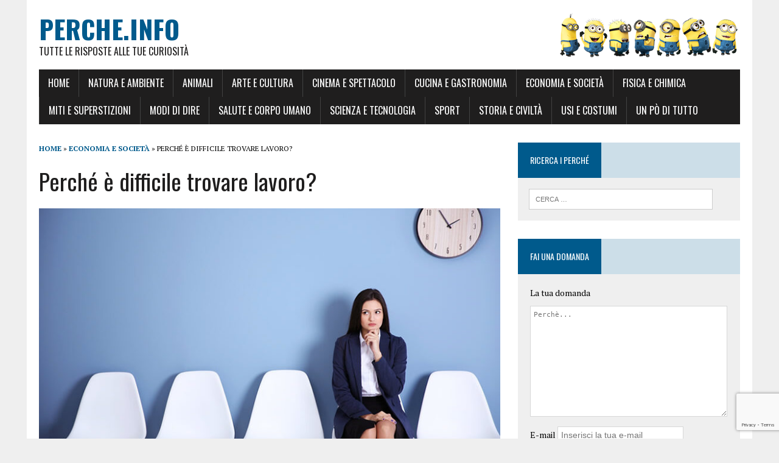

--- FILE ---
content_type: text/html; charset=UTF-8
request_url: https://www.perche.info/perche-e-difficile-trovare-lavoro/
body_size: 10661
content:
<!DOCTYPE html>
<html class="no-js" lang="it-IT">
<head>
<meta charset="UTF-8">
<meta name="viewport" content="width=device-width, initial-scale=1.0">
<link rel="profile" href="http://gmpg.org/xfn/11" />
<link rel="pingback" href="https://www.perche.info/xmlrpc.php" />
<meta name='robots' content='index, follow, max-image-preview:large, max-snippet:-1, max-video-preview:-1' />
	<style>img:is([sizes="auto" i], [sizes^="auto," i]) { contain-intrinsic-size: 3000px 1500px }</style>
	
	<!-- This site is optimized with the Yoast SEO plugin v26.4 - https://yoast.com/wordpress/plugins/seo/ -->
	<title>Perché è difficile trovare lavoro? - PERCHE.info</title>
	<link rel="canonical" href="https://www.perche.info/perche-e-difficile-trovare-lavoro/" />
	<meta property="og:locale" content="it_IT" />
	<meta property="og:type" content="article" />
	<meta property="og:title" content="Perché è difficile trovare lavoro? - PERCHE.info" />
	<meta property="og:description" content="La ricerca di un nuovo lavoro può sembrare frustrante e scoraggiante, ma affrontare questo processo nel modo giusto può fare una grande differenza nelle possibilità di successo. Prepararsi adeguatamente per la ricerca di un impiego..." />
	<meta property="og:url" content="https://www.perche.info/perche-e-difficile-trovare-lavoro/" />
	<meta property="og:site_name" content="PERCHE.info" />
	<meta property="article:published_time" content="2024-01-27T08:48:27+00:00" />
	<meta property="og:image" content="https://www.perche.info/wp-content/uploads/2024/01/difficile-trovare-lavoro.jpg" />
	<meta property="og:image:width" content="777" />
	<meta property="og:image:height" content="445" />
	<meta property="og:image:type" content="image/jpeg" />
	<meta name="author" content="admin" />
	<meta name="twitter:card" content="summary_large_image" />
	<meta name="twitter:label1" content="Scritto da" />
	<meta name="twitter:data1" content="admin" />
	<meta name="twitter:label2" content="Tempo di lettura stimato" />
	<meta name="twitter:data2" content="4 minuti" />
	<script type="application/ld+json" class="yoast-schema-graph">{"@context":"https://schema.org","@graph":[{"@type":"WebPage","@id":"https://www.perche.info/perche-e-difficile-trovare-lavoro/","url":"https://www.perche.info/perche-e-difficile-trovare-lavoro/","name":"Perché è difficile trovare lavoro? - PERCHE.info","isPartOf":{"@id":"https://www.perche.info/#website"},"primaryImageOfPage":{"@id":"https://www.perche.info/perche-e-difficile-trovare-lavoro/#primaryimage"},"image":{"@id":"https://www.perche.info/perche-e-difficile-trovare-lavoro/#primaryimage"},"thumbnailUrl":"https://www.perche.info/wp-content/uploads/2024/01/difficile-trovare-lavoro.jpg","datePublished":"2024-01-27T08:48:27+00:00","author":{"@id":"https://www.perche.info/#/schema/person/54592d6882af488751c5c234457083ce"},"breadcrumb":{"@id":"https://www.perche.info/perche-e-difficile-trovare-lavoro/#breadcrumb"},"inLanguage":"it-IT","potentialAction":[{"@type":"ReadAction","target":["https://www.perche.info/perche-e-difficile-trovare-lavoro/"]}]},{"@type":"ImageObject","inLanguage":"it-IT","@id":"https://www.perche.info/perche-e-difficile-trovare-lavoro/#primaryimage","url":"https://www.perche.info/wp-content/uploads/2024/01/difficile-trovare-lavoro.jpg","contentUrl":"https://www.perche.info/wp-content/uploads/2024/01/difficile-trovare-lavoro.jpg","width":777,"height":445},{"@type":"BreadcrumbList","@id":"https://www.perche.info/perche-e-difficile-trovare-lavoro/#breadcrumb","itemListElement":[{"@type":"ListItem","position":1,"name":"Home","item":"https://www.perche.info/"},{"@type":"ListItem","position":2,"name":"Economia e Società","item":"https://www.perche.info/domande-risposte/economia-e-societa/"},{"@type":"ListItem","position":3,"name":"Perché è difficile trovare lavoro?"}]},{"@type":"WebSite","@id":"https://www.perche.info/#website","url":"https://www.perche.info/","name":"PERCHE.info","description":"Tutte le risposte alle tue curiosità","potentialAction":[{"@type":"SearchAction","target":{"@type":"EntryPoint","urlTemplate":"https://www.perche.info/?s={search_term_string}"},"query-input":{"@type":"PropertyValueSpecification","valueRequired":true,"valueName":"search_term_string"}}],"inLanguage":"it-IT"},{"@type":"Person","@id":"https://www.perche.info/#/schema/person/54592d6882af488751c5c234457083ce","name":"admin","image":{"@type":"ImageObject","inLanguage":"it-IT","@id":"https://www.perche.info/#/schema/person/image/","url":"https://secure.gravatar.com/avatar/9764e3b2d75b253bdbe370b04ba03bdc99d2cd128766ded52ce86b26039d91ee?s=96&d=mm&r=g","contentUrl":"https://secure.gravatar.com/avatar/9764e3b2d75b253bdbe370b04ba03bdc99d2cd128766ded52ce86b26039d91ee?s=96&d=mm&r=g","caption":"admin"}}]}</script>
	<!-- / Yoast SEO plugin. -->


<link rel='dns-prefetch' href='//fonts.googleapis.com' />
<link rel="alternate" type="application/rss+xml" title="PERCHE.info &raquo; Feed" href="https://www.perche.info/feed/" />
<link rel="alternate" type="application/rss+xml" title="PERCHE.info &raquo; Feed dei commenti" href="https://www.perche.info/comments/feed/" />
<link rel="alternate" type="application/rss+xml" title="PERCHE.info &raquo; Perché è difficile trovare lavoro? Feed dei commenti" href="https://www.perche.info/perche-e-difficile-trovare-lavoro/feed/" />
<script type="text/javascript">
/* <![CDATA[ */
window._wpemojiSettings = {"baseUrl":"https:\/\/s.w.org\/images\/core\/emoji\/16.0.1\/72x72\/","ext":".png","svgUrl":"https:\/\/s.w.org\/images\/core\/emoji\/16.0.1\/svg\/","svgExt":".svg","source":{"concatemoji":"https:\/\/www.perche.info\/wp-includes\/js\/wp-emoji-release.min.js?ver=6.8.3"}};
/*! This file is auto-generated */
!function(s,n){var o,i,e;function c(e){try{var t={supportTests:e,timestamp:(new Date).valueOf()};sessionStorage.setItem(o,JSON.stringify(t))}catch(e){}}function p(e,t,n){e.clearRect(0,0,e.canvas.width,e.canvas.height),e.fillText(t,0,0);var t=new Uint32Array(e.getImageData(0,0,e.canvas.width,e.canvas.height).data),a=(e.clearRect(0,0,e.canvas.width,e.canvas.height),e.fillText(n,0,0),new Uint32Array(e.getImageData(0,0,e.canvas.width,e.canvas.height).data));return t.every(function(e,t){return e===a[t]})}function u(e,t){e.clearRect(0,0,e.canvas.width,e.canvas.height),e.fillText(t,0,0);for(var n=e.getImageData(16,16,1,1),a=0;a<n.data.length;a++)if(0!==n.data[a])return!1;return!0}function f(e,t,n,a){switch(t){case"flag":return n(e,"\ud83c\udff3\ufe0f\u200d\u26a7\ufe0f","\ud83c\udff3\ufe0f\u200b\u26a7\ufe0f")?!1:!n(e,"\ud83c\udde8\ud83c\uddf6","\ud83c\udde8\u200b\ud83c\uddf6")&&!n(e,"\ud83c\udff4\udb40\udc67\udb40\udc62\udb40\udc65\udb40\udc6e\udb40\udc67\udb40\udc7f","\ud83c\udff4\u200b\udb40\udc67\u200b\udb40\udc62\u200b\udb40\udc65\u200b\udb40\udc6e\u200b\udb40\udc67\u200b\udb40\udc7f");case"emoji":return!a(e,"\ud83e\udedf")}return!1}function g(e,t,n,a){var r="undefined"!=typeof WorkerGlobalScope&&self instanceof WorkerGlobalScope?new OffscreenCanvas(300,150):s.createElement("canvas"),o=r.getContext("2d",{willReadFrequently:!0}),i=(o.textBaseline="top",o.font="600 32px Arial",{});return e.forEach(function(e){i[e]=t(o,e,n,a)}),i}function t(e){var t=s.createElement("script");t.src=e,t.defer=!0,s.head.appendChild(t)}"undefined"!=typeof Promise&&(o="wpEmojiSettingsSupports",i=["flag","emoji"],n.supports={everything:!0,everythingExceptFlag:!0},e=new Promise(function(e){s.addEventListener("DOMContentLoaded",e,{once:!0})}),new Promise(function(t){var n=function(){try{var e=JSON.parse(sessionStorage.getItem(o));if("object"==typeof e&&"number"==typeof e.timestamp&&(new Date).valueOf()<e.timestamp+604800&&"object"==typeof e.supportTests)return e.supportTests}catch(e){}return null}();if(!n){if("undefined"!=typeof Worker&&"undefined"!=typeof OffscreenCanvas&&"undefined"!=typeof URL&&URL.createObjectURL&&"undefined"!=typeof Blob)try{var e="postMessage("+g.toString()+"("+[JSON.stringify(i),f.toString(),p.toString(),u.toString()].join(",")+"));",a=new Blob([e],{type:"text/javascript"}),r=new Worker(URL.createObjectURL(a),{name:"wpTestEmojiSupports"});return void(r.onmessage=function(e){c(n=e.data),r.terminate(),t(n)})}catch(e){}c(n=g(i,f,p,u))}t(n)}).then(function(e){for(var t in e)n.supports[t]=e[t],n.supports.everything=n.supports.everything&&n.supports[t],"flag"!==t&&(n.supports.everythingExceptFlag=n.supports.everythingExceptFlag&&n.supports[t]);n.supports.everythingExceptFlag=n.supports.everythingExceptFlag&&!n.supports.flag,n.DOMReady=!1,n.readyCallback=function(){n.DOMReady=!0}}).then(function(){return e}).then(function(){var e;n.supports.everything||(n.readyCallback(),(e=n.source||{}).concatemoji?t(e.concatemoji):e.wpemoji&&e.twemoji&&(t(e.twemoji),t(e.wpemoji)))}))}((window,document),window._wpemojiSettings);
/* ]]> */
</script>
<style id='wp-emoji-styles-inline-css' type='text/css'>

	img.wp-smiley, img.emoji {
		display: inline !important;
		border: none !important;
		box-shadow: none !important;
		height: 1em !important;
		width: 1em !important;
		margin: 0 0.07em !important;
		vertical-align: -0.1em !important;
		background: none !important;
		padding: 0 !important;
	}
</style>
<link rel='stylesheet' id='wp-block-library-css' href='https://www.perche.info/wp-includes/css/dist/block-library/style.min.css?ver=6.8.3' type='text/css' media='all' />
<style id='classic-theme-styles-inline-css' type='text/css'>
/*! This file is auto-generated */
.wp-block-button__link{color:#fff;background-color:#32373c;border-radius:9999px;box-shadow:none;text-decoration:none;padding:calc(.667em + 2px) calc(1.333em + 2px);font-size:1.125em}.wp-block-file__button{background:#32373c;color:#fff;text-decoration:none}
</style>
<style id='global-styles-inline-css' type='text/css'>
:root{--wp--preset--aspect-ratio--square: 1;--wp--preset--aspect-ratio--4-3: 4/3;--wp--preset--aspect-ratio--3-4: 3/4;--wp--preset--aspect-ratio--3-2: 3/2;--wp--preset--aspect-ratio--2-3: 2/3;--wp--preset--aspect-ratio--16-9: 16/9;--wp--preset--aspect-ratio--9-16: 9/16;--wp--preset--color--black: #000000;--wp--preset--color--cyan-bluish-gray: #abb8c3;--wp--preset--color--white: #ffffff;--wp--preset--color--pale-pink: #f78da7;--wp--preset--color--vivid-red: #cf2e2e;--wp--preset--color--luminous-vivid-orange: #ff6900;--wp--preset--color--luminous-vivid-amber: #fcb900;--wp--preset--color--light-green-cyan: #7bdcb5;--wp--preset--color--vivid-green-cyan: #00d084;--wp--preset--color--pale-cyan-blue: #8ed1fc;--wp--preset--color--vivid-cyan-blue: #0693e3;--wp--preset--color--vivid-purple: #9b51e0;--wp--preset--gradient--vivid-cyan-blue-to-vivid-purple: linear-gradient(135deg,rgba(6,147,227,1) 0%,rgb(155,81,224) 100%);--wp--preset--gradient--light-green-cyan-to-vivid-green-cyan: linear-gradient(135deg,rgb(122,220,180) 0%,rgb(0,208,130) 100%);--wp--preset--gradient--luminous-vivid-amber-to-luminous-vivid-orange: linear-gradient(135deg,rgba(252,185,0,1) 0%,rgba(255,105,0,1) 100%);--wp--preset--gradient--luminous-vivid-orange-to-vivid-red: linear-gradient(135deg,rgba(255,105,0,1) 0%,rgb(207,46,46) 100%);--wp--preset--gradient--very-light-gray-to-cyan-bluish-gray: linear-gradient(135deg,rgb(238,238,238) 0%,rgb(169,184,195) 100%);--wp--preset--gradient--cool-to-warm-spectrum: linear-gradient(135deg,rgb(74,234,220) 0%,rgb(151,120,209) 20%,rgb(207,42,186) 40%,rgb(238,44,130) 60%,rgb(251,105,98) 80%,rgb(254,248,76) 100%);--wp--preset--gradient--blush-light-purple: linear-gradient(135deg,rgb(255,206,236) 0%,rgb(152,150,240) 100%);--wp--preset--gradient--blush-bordeaux: linear-gradient(135deg,rgb(254,205,165) 0%,rgb(254,45,45) 50%,rgb(107,0,62) 100%);--wp--preset--gradient--luminous-dusk: linear-gradient(135deg,rgb(255,203,112) 0%,rgb(199,81,192) 50%,rgb(65,88,208) 100%);--wp--preset--gradient--pale-ocean: linear-gradient(135deg,rgb(255,245,203) 0%,rgb(182,227,212) 50%,rgb(51,167,181) 100%);--wp--preset--gradient--electric-grass: linear-gradient(135deg,rgb(202,248,128) 0%,rgb(113,206,126) 100%);--wp--preset--gradient--midnight: linear-gradient(135deg,rgb(2,3,129) 0%,rgb(40,116,252) 100%);--wp--preset--font-size--small: 13px;--wp--preset--font-size--medium: 20px;--wp--preset--font-size--large: 36px;--wp--preset--font-size--x-large: 42px;--wp--preset--spacing--20: 0.44rem;--wp--preset--spacing--30: 0.67rem;--wp--preset--spacing--40: 1rem;--wp--preset--spacing--50: 1.5rem;--wp--preset--spacing--60: 2.25rem;--wp--preset--spacing--70: 3.38rem;--wp--preset--spacing--80: 5.06rem;--wp--preset--shadow--natural: 6px 6px 9px rgba(0, 0, 0, 0.2);--wp--preset--shadow--deep: 12px 12px 50px rgba(0, 0, 0, 0.4);--wp--preset--shadow--sharp: 6px 6px 0px rgba(0, 0, 0, 0.2);--wp--preset--shadow--outlined: 6px 6px 0px -3px rgba(255, 255, 255, 1), 6px 6px rgba(0, 0, 0, 1);--wp--preset--shadow--crisp: 6px 6px 0px rgba(0, 0, 0, 1);}:where(.is-layout-flex){gap: 0.5em;}:where(.is-layout-grid){gap: 0.5em;}body .is-layout-flex{display: flex;}.is-layout-flex{flex-wrap: wrap;align-items: center;}.is-layout-flex > :is(*, div){margin: 0;}body .is-layout-grid{display: grid;}.is-layout-grid > :is(*, div){margin: 0;}:where(.wp-block-columns.is-layout-flex){gap: 2em;}:where(.wp-block-columns.is-layout-grid){gap: 2em;}:where(.wp-block-post-template.is-layout-flex){gap: 1.25em;}:where(.wp-block-post-template.is-layout-grid){gap: 1.25em;}.has-black-color{color: var(--wp--preset--color--black) !important;}.has-cyan-bluish-gray-color{color: var(--wp--preset--color--cyan-bluish-gray) !important;}.has-white-color{color: var(--wp--preset--color--white) !important;}.has-pale-pink-color{color: var(--wp--preset--color--pale-pink) !important;}.has-vivid-red-color{color: var(--wp--preset--color--vivid-red) !important;}.has-luminous-vivid-orange-color{color: var(--wp--preset--color--luminous-vivid-orange) !important;}.has-luminous-vivid-amber-color{color: var(--wp--preset--color--luminous-vivid-amber) !important;}.has-light-green-cyan-color{color: var(--wp--preset--color--light-green-cyan) !important;}.has-vivid-green-cyan-color{color: var(--wp--preset--color--vivid-green-cyan) !important;}.has-pale-cyan-blue-color{color: var(--wp--preset--color--pale-cyan-blue) !important;}.has-vivid-cyan-blue-color{color: var(--wp--preset--color--vivid-cyan-blue) !important;}.has-vivid-purple-color{color: var(--wp--preset--color--vivid-purple) !important;}.has-black-background-color{background-color: var(--wp--preset--color--black) !important;}.has-cyan-bluish-gray-background-color{background-color: var(--wp--preset--color--cyan-bluish-gray) !important;}.has-white-background-color{background-color: var(--wp--preset--color--white) !important;}.has-pale-pink-background-color{background-color: var(--wp--preset--color--pale-pink) !important;}.has-vivid-red-background-color{background-color: var(--wp--preset--color--vivid-red) !important;}.has-luminous-vivid-orange-background-color{background-color: var(--wp--preset--color--luminous-vivid-orange) !important;}.has-luminous-vivid-amber-background-color{background-color: var(--wp--preset--color--luminous-vivid-amber) !important;}.has-light-green-cyan-background-color{background-color: var(--wp--preset--color--light-green-cyan) !important;}.has-vivid-green-cyan-background-color{background-color: var(--wp--preset--color--vivid-green-cyan) !important;}.has-pale-cyan-blue-background-color{background-color: var(--wp--preset--color--pale-cyan-blue) !important;}.has-vivid-cyan-blue-background-color{background-color: var(--wp--preset--color--vivid-cyan-blue) !important;}.has-vivid-purple-background-color{background-color: var(--wp--preset--color--vivid-purple) !important;}.has-black-border-color{border-color: var(--wp--preset--color--black) !important;}.has-cyan-bluish-gray-border-color{border-color: var(--wp--preset--color--cyan-bluish-gray) !important;}.has-white-border-color{border-color: var(--wp--preset--color--white) !important;}.has-pale-pink-border-color{border-color: var(--wp--preset--color--pale-pink) !important;}.has-vivid-red-border-color{border-color: var(--wp--preset--color--vivid-red) !important;}.has-luminous-vivid-orange-border-color{border-color: var(--wp--preset--color--luminous-vivid-orange) !important;}.has-luminous-vivid-amber-border-color{border-color: var(--wp--preset--color--luminous-vivid-amber) !important;}.has-light-green-cyan-border-color{border-color: var(--wp--preset--color--light-green-cyan) !important;}.has-vivid-green-cyan-border-color{border-color: var(--wp--preset--color--vivid-green-cyan) !important;}.has-pale-cyan-blue-border-color{border-color: var(--wp--preset--color--pale-cyan-blue) !important;}.has-vivid-cyan-blue-border-color{border-color: var(--wp--preset--color--vivid-cyan-blue) !important;}.has-vivid-purple-border-color{border-color: var(--wp--preset--color--vivid-purple) !important;}.has-vivid-cyan-blue-to-vivid-purple-gradient-background{background: var(--wp--preset--gradient--vivid-cyan-blue-to-vivid-purple) !important;}.has-light-green-cyan-to-vivid-green-cyan-gradient-background{background: var(--wp--preset--gradient--light-green-cyan-to-vivid-green-cyan) !important;}.has-luminous-vivid-amber-to-luminous-vivid-orange-gradient-background{background: var(--wp--preset--gradient--luminous-vivid-amber-to-luminous-vivid-orange) !important;}.has-luminous-vivid-orange-to-vivid-red-gradient-background{background: var(--wp--preset--gradient--luminous-vivid-orange-to-vivid-red) !important;}.has-very-light-gray-to-cyan-bluish-gray-gradient-background{background: var(--wp--preset--gradient--very-light-gray-to-cyan-bluish-gray) !important;}.has-cool-to-warm-spectrum-gradient-background{background: var(--wp--preset--gradient--cool-to-warm-spectrum) !important;}.has-blush-light-purple-gradient-background{background: var(--wp--preset--gradient--blush-light-purple) !important;}.has-blush-bordeaux-gradient-background{background: var(--wp--preset--gradient--blush-bordeaux) !important;}.has-luminous-dusk-gradient-background{background: var(--wp--preset--gradient--luminous-dusk) !important;}.has-pale-ocean-gradient-background{background: var(--wp--preset--gradient--pale-ocean) !important;}.has-electric-grass-gradient-background{background: var(--wp--preset--gradient--electric-grass) !important;}.has-midnight-gradient-background{background: var(--wp--preset--gradient--midnight) !important;}.has-small-font-size{font-size: var(--wp--preset--font-size--small) !important;}.has-medium-font-size{font-size: var(--wp--preset--font-size--medium) !important;}.has-large-font-size{font-size: var(--wp--preset--font-size--large) !important;}.has-x-large-font-size{font-size: var(--wp--preset--font-size--x-large) !important;}
:where(.wp-block-post-template.is-layout-flex){gap: 1.25em;}:where(.wp-block-post-template.is-layout-grid){gap: 1.25em;}
:where(.wp-block-columns.is-layout-flex){gap: 2em;}:where(.wp-block-columns.is-layout-grid){gap: 2em;}
:root :where(.wp-block-pullquote){font-size: 1.5em;line-height: 1.6;}
</style>
<link rel='stylesheet' id='contact-form-7-css' href='https://www.perche.info/wp-content/plugins/contact-form-7/includes/css/styles.css?ver=6.1.3' type='text/css' media='all' />
<link rel='stylesheet' id='protect-link-css-css' href='https://www.perche.info/wp-content/plugins/wp-copy-protect-with-color-design/css/protect_style.css?ver=6.8.3' type='text/css' media='all' />
<link rel='stylesheet' id='mh-google-fonts-css' href='https://fonts.googleapis.com/css?family=Oswald:400,700,300|PT+Serif:400,400italic,700,700italic' type='text/css' media='all' />
<link rel='stylesheet' id='mh-font-awesome-css' href='https://www.perche.info/wp-content/themes/mh-newsdesk-lite/includes/font-awesome.min.css' type='text/css' media='all' />
<link rel='stylesheet' id='mh-style-css' href='https://www.perche.info/wp-content/themes/mh-newsdesk-lite/style.css?ver=1.3.0' type='text/css' media='all' />
<script type="text/javascript" src="https://www.perche.info/wp-includes/js/jquery/jquery.min.js?ver=3.7.1" id="jquery-core-js"></script>
<script type="text/javascript" src="https://www.perche.info/wp-includes/js/jquery/jquery-migrate.min.js?ver=3.4.1" id="jquery-migrate-js"></script>
<script type="text/javascript" src="https://www.perche.info/wp-content/themes/mh-newsdesk-lite/js/scripts.js?ver=6.8.3" id="mh-scripts-js"></script>
<link rel="https://api.w.org/" href="https://www.perche.info/wp-json/" /><link rel="alternate" title="JSON" type="application/json" href="https://www.perche.info/wp-json/wp/v2/posts/926" /><link rel="EditURI" type="application/rsd+xml" title="RSD" href="https://www.perche.info/xmlrpc.php?rsd" />
<meta name="generator" content="WordPress 6.8.3" />
<link rel='shortlink' href='https://www.perche.info/?p=926' />
<link rel="alternate" title="oEmbed (JSON)" type="application/json+oembed" href="https://www.perche.info/wp-json/oembed/1.0/embed?url=https%3A%2F%2Fwww.perche.info%2Fperche-e-difficile-trovare-lavoro%2F" />
<link rel="alternate" title="oEmbed (XML)" type="text/xml+oembed" href="https://www.perche.info/wp-json/oembed/1.0/embed?url=https%3A%2F%2Fwww.perche.info%2Fperche-e-difficile-trovare-lavoro%2F&#038;format=xml" />
		
		<script type="text/javascript">
			jQuery(function($){
				$('.protect_contents-overlay').css('background-color', '#000000');
			});
		</script>

		
						<script type="text/javascript">
				jQuery(function($){
					$('img').attr('onmousedown', 'return false');
					$('img').attr('onselectstart','return false');
				    $(document).on('contextmenu',function(e){

							

				        return false;
				    });
				});
				</script>

									<style>
					* {
					   -ms-user-select: none; /* IE 10+ */
					   -moz-user-select: -moz-none;
					   -khtml-user-select: none;
					   -webkit-user-select: none;
					   -webkit-touch-callout: none;
					   user-select: none;
					   }

					   input,textarea,select,option {
					   -ms-user-select: auto; /* IE 10+ */
					   -moz-user-select: auto;
					   -khtml-user-select: auto;
					   -webkit-user-select: auto;
					   user-select: auto;
				       }
					</style>
					
														
					
								
				
								
				
				
				<!--[if lt IE 9]>
<script src="https://www.perche.info/wp-content/themes/mh-newsdesk-lite/js/css3-mediaqueries.js"></script>
<![endif]-->
<script src='https://www.google.com/recaptcha/api.js'></script>

<!-- Global site tag (gtag.js) - Google Analytics -->
<script async src="https://www.googletagmanager.com/gtag/js?id=UA-12903652-19"></script>
<script>
  window.dataLayer = window.dataLayer || [];
  function gtag(){dataLayer.push(arguments);}
  gtag('js', new Date());

  gtag('config', 'UA-12903652-19');
</script>

<!-- Google tag (gtag.js) -->
<script async src="https://www.googletagmanager.com/gtag/js?id=G-MQ0T1YJDY2"></script>
<script>
  window.dataLayer = window.dataLayer || [];
  function gtag(){dataLayer.push(arguments);}
  gtag('js', new Date());

  gtag('config', 'G-MQ0T1YJDY2');
</script>


<!--<script data-ad-client="ca-pub-9699015076919825" async src="https://pagead2.googlesyndication.com/pagead/js/adsbygoogle.js"></script>-->

</head>
<body class="wp-singular post-template-default single single-post postid-926 single-format-standard wp-theme-mh-newsdesk-lite mh-right-sb">
<div id="mh-wrapper">
<header class="mh-header">
	<div class="header-wrap clearfix">
		<a href="https://www.perche.info/" title="PERCHE.info" rel="home">
<div class="logo-wrap" role="banner">
<div class="logo">
<h1 class="logo-title">PERCHE.info</h1>
<h2 class="logo-tagline">Tutte le risposte alle tue curiosità</h2>
</div>
</div>
</a>
	</div>
	<div class="header-menu clearfix">
		<nav class="main-nav clearfix">
			<div class="menu-menu-header-container"><ul id="menu-menu-header" class="menu"><li id="menu-item-13" class="menu-item menu-item-type-custom menu-item-object-custom menu-item-home menu-item-13"><a href="https://www.perche.info/">Home</a></li>
<li id="menu-item-17" class="menu-item menu-item-type-taxonomy menu-item-object-category menu-item-17"><a href="https://www.perche.info/domande-risposte/natura-e-ambiente/">Natura e Ambiente</a></li>
<li id="menu-item-21" class="menu-item menu-item-type-taxonomy menu-item-object-category menu-item-21"><a href="https://www.perche.info/domande-risposte/animali/">Animali</a></li>
<li id="menu-item-301" class="menu-item menu-item-type-taxonomy menu-item-object-category menu-item-301"><a href="https://www.perche.info/domande-risposte/arte-e-cultura/">Arte e Cultura</a></li>
<li id="menu-item-40" class="menu-item menu-item-type-taxonomy menu-item-object-category menu-item-40"><a href="https://www.perche.info/domande-risposte/cinema-e-spettacolo/">Cinema e Spettacolo</a></li>
<li id="menu-item-881" class="menu-item menu-item-type-taxonomy menu-item-object-category menu-item-881"><a href="https://www.perche.info/domande-risposte/cucina-e-gastronomia/">Cucina e Gastronomia</a></li>
<li id="menu-item-41" class="menu-item menu-item-type-taxonomy menu-item-object-category current-post-ancestor current-menu-parent current-post-parent menu-item-41"><a href="https://www.perche.info/domande-risposte/economia-e-societa/">Economia e Società</a></li>
<li id="menu-item-162" class="menu-item menu-item-type-taxonomy menu-item-object-category menu-item-162"><a href="https://www.perche.info/domande-risposte/fisica-e-chimica/">Fisica e Chimica</a></li>
<li id="menu-item-184" class="menu-item menu-item-type-taxonomy menu-item-object-category menu-item-184"><a href="https://www.perche.info/domande-risposte/miti-e-superstizioni/">Miti e Superstizioni</a></li>
<li id="menu-item-31" class="menu-item menu-item-type-taxonomy menu-item-object-category menu-item-31"><a href="https://www.perche.info/domande-risposte/modi-di-dire/">Modi di dire</a></li>
<li id="menu-item-44" class="menu-item menu-item-type-taxonomy menu-item-object-category menu-item-44"><a href="https://www.perche.info/domande-risposte/salute-e-corpo-umano/">Salute e Corpo umano</a></li>
<li id="menu-item-42" class="menu-item menu-item-type-taxonomy menu-item-object-category menu-item-42"><a href="https://www.perche.info/domande-risposte/scienza-e-tecnologia/">Scienza e Tecnologia</a></li>
<li id="menu-item-39" class="menu-item menu-item-type-taxonomy menu-item-object-category menu-item-39"><a href="https://www.perche.info/domande-risposte/sport/">Sport</a></li>
<li id="menu-item-43" class="menu-item menu-item-type-taxonomy menu-item-object-category menu-item-43"><a href="https://www.perche.info/domande-risposte/storia-e-civilta/">Storia e Civiltà</a></li>
<li id="menu-item-161" class="menu-item menu-item-type-taxonomy menu-item-object-category menu-item-161"><a href="https://www.perche.info/domande-risposte/usi-e-costumi/">Usi e Costumi</a></li>
<li id="menu-item-302" class="menu-item menu-item-type-taxonomy menu-item-object-category menu-item-302"><a href="https://www.perche.info/domande-risposte/un-po-di-tutto/">Un pò di tutto</a></li>
</ul></div>		</nav>
	</div>
</header><div class="mh-section mh-group">
	<div id="main-content" class="mh-content"><article id="post-926" class="post-926 post type-post status-publish format-standard has-post-thumbnail hentry category-economia-e-societa">
	<header class="entry-header clearfix">
    
    	<div class="breadcrumbs entry-meta">
        	<span><span><a href="https://www.perche.info/">Home</a></span> » <span><a href="https://www.perche.info/domande-risposte/economia-e-societa/">Economia e Società</a></span> » <span class="breadcrumb_last" aria-current="page">Perché è difficile trovare lavoro?</span></span>		</div>
        
        
        
		<h1 class="entry-title">Perché è difficile trovare lavoro?</h1>
                
	</header>
	
<div class="entry-thumbnail">
<img width="777" height="437" src="https://www.perche.info/wp-content/uploads/2024/01/difficile-trovare-lavoro-777x437.jpg" class="attachment-content-single size-content-single wp-post-image" alt="" decoding="async" fetchpriority="high" srcset="https://www.perche.info/wp-content/uploads/2024/01/difficile-trovare-lavoro-777x437.jpg 777w, https://www.perche.info/wp-content/uploads/2024/01/difficile-trovare-lavoro-260x146.jpg 260w, https://www.perche.info/wp-content/uploads/2024/01/difficile-trovare-lavoro-120x67.jpg 120w" sizes="(max-width: 777px) 100vw, 777px" /></div>
	<p class="entry-meta">
</p>
	<div class="entry-content clearfix">
		<p>La ricerca di un nuovo lavoro può sembrare frustrante e scoraggiante, ma affrontare questo processo nel modo giusto può fare una grande differenza nelle possibilità di successo. Prepararsi adeguatamente per la ricerca di un impiego è fondamentale per massimizzare le opportunità di ottenere il lavoro desiderato. Innanzitutto, è importante curare con attenzione il proprio <strong>curriculum vitae</strong>.</p>
<h2>Come prepararsi al meglio per trovare la propria occupazione ideale.</h2>
<p>Il CV è il biglietto da visita quando ci si propone come candidato, quindi deve essere accurato, ben strutturato e adatto alla posizione per cui ci si propone. Prima di iniziare a inviare il CV alle aziende, è bene farlo controllare da qualcuno di competente per individuare eventuali errori o informazioni da migliorare. È poi fondamentale personalizzare il CV in base all&#8217;annuncio di lavoro, mettendo in evidenza le competenze ed esperienze più rilevanti per quel ruolo specifico. Oltre al CV, è importante prepararsi adeguatamente per i <strong>colloqui di lavoro</strong>.</p>
<p>Informarsi sull&#8217;azienda e sul ruolo prima del colloquio è essenziale per fare una buona impressione. Rivedere le proprie esperienze pregresse e preparare esempi concreti da menzionare durante il colloquio può aiutare a mettersi in luce come candidato ideale. È bene anche pensare in anticipo alle possibili domande che potrebbero essere poste e preparare le risposte. Curare il proprio aspetto ed essere puntuali sono altri aspetti importanti per causare una buona prima impressione.</p>
<p>Costruire una solida <strong>rete di contatti</strong> è un altro elemento chiave per la ricerca del lavoro. Parlarne con amici, ex-colleghi, docenti ed altre conoscenze può aiutare a scoprire opportunità di lavoro non pubblicizzate. Chiedere a questi contatti di inviare il proprio CV a potenziali datori di lavoro può dare accesso a posizioni non di dominio pubblico. Mantenere i contatti su LinkedIn ed altri social media permette anche di rimanere aggiornati sulle possibili opportunità lavorative.</p>
<p>Per scoprire nuove posizioni aperte, oltre al networking è utile monitorare motori di ricerca per annunci di lavoro come <a href="https://www.indeed.com/"><strong>Indeed</strong></a> e <a href="https://www.linkedin.com/jobs/"><strong>LinkedIn Jobs</strong></a>. Controllare direttamente i siti web e le pagine &#8220;Lavora con noi&#8221; delle aziende di interesse può portare a trovare annunci non pubblicati altrove. Abbinare queste risorse online a giornali, riviste e bacheche con offerte di lavoro offre maggiori possibilità di individuare l&#8217;opportunità giusta. Per alcuni settori come il mondo dell’informatica e della programmazione, può essere utile dimostrare le proprie competenze tecniche tramite certificazioni o la realizzazione di progetti come portfolio. Questo vale anche per ruoli creativi come il <strong>graphic design</strong>, dove è importante mostrare un book con i propri lavori.</p>
<p>Infine, non bisogna scoraggiarsi se la ricerca non porta risultati immediati. La costanza e la determinazione sono fondamentali per ottenere prima o poi l&#8217;occasione giusta. Concentrarsi sul continuare a costruire il proprio CV, la rete di contatti e inviare candidature mirate porterà con il tempo a trovare un lavoro appagante e adatto alle proprie competenze.</p>
<p>Per rendere ancora più efficace la ricerca, può essere utile rivolgersi a servizi di consulenza professionale come quelli offerti da UNIformare, <a href="https://uniformare.it/"><strong>visita il sito uniformare.it</strong></a>, che puoi aiutarti con i suoi corsi ad aumentare le tue competenze e di conseguenza le tue possibilità di trovare un lavoro.</p>
<p>Quindi come abbiamo visto, affrontare con metodo e impegno la ricerca di un nuovo impiego è la chiave per avere successo.</p>
<p>Preparare un CV efficace, sostenere bene i colloqui, sviluppare contatti e scoprire le offerte disponibili sono tutti aspetti essenziali per massimizzare le chance di ottenere il lavoro desiderato. Con la giusta determinazione, prima o poi l&#8217;occasione giusta arriverà.</p>
        	</div>
    
        
</article>	</div>
	<aside class="mh-sidebar">
	<div id="search-3" class="sb-widget clearfix widget_search"><h4 class="widget-title"><span>Ricerca i perché</span></h4><form role="search" method="get" class="search-form" action="https://www.perche.info/">
				<label>
					<span class="screen-reader-text">Ricerca per:</span>
					<input type="search" class="search-field" placeholder="Cerca &hellip;" value="" name="s" />
				</label>
				<input type="submit" class="search-submit" value="Cerca" />
			</form></div><div id="text-2" class="sb-widget clearfix widget_text"><h4 class="widget-title"><span>Fai una domanda</span></h4>			<div class="textwidget">
<div class="wpcf7 no-js" id="wpcf7-f6-o1" lang="it-IT" dir="ltr" data-wpcf7-id="6">
<div class="screen-reader-response"><p role="status" aria-live="polite" aria-atomic="true"></p> <ul></ul></div>
<form action="/perche-e-difficile-trovare-lavoro/#wpcf7-f6-o1" method="post" class="wpcf7-form init" aria-label="Modulo di contatto" novalidate="novalidate" data-status="init">
<fieldset class="hidden-fields-container"><input type="hidden" name="_wpcf7" value="6" /><input type="hidden" name="_wpcf7_version" value="6.1.3" /><input type="hidden" name="_wpcf7_locale" value="it_IT" /><input type="hidden" name="_wpcf7_unit_tag" value="wpcf7-f6-o1" /><input type="hidden" name="_wpcf7_container_post" value="0" /><input type="hidden" name="_wpcf7_posted_data_hash" value="" /><input type="hidden" name="_wpcf7_recaptcha_response" value="" />
</fieldset>
<p>La tua domanda
</p>
<p><span class="wpcf7-form-control-wrap" data-name="your-message"><textarea cols="40" rows="10" maxlength="2000" class="wpcf7-form-control wpcf7-textarea wpcf7-validates-as-required" aria-required="true" aria-invalid="false" placeholder="Perchè..." name="your-message"></textarea></span>
</p>
<p>E-mail <span class="wpcf7-form-control-wrap" data-name="email-764"><input size="40" maxlength="400" class="wpcf7-form-control wpcf7-email wpcf7-validates-as-required wpcf7-text wpcf7-validates-as-email" aria-required="true" aria-invalid="false" placeholder="Inserisci la tua e-mail" value="" type="email" name="email-764" /></span>
</p>
<p><input class="wpcf7-form-control wpcf7-submit has-spinner" type="submit" value="Invia" />
</p><div class="wpcf7-response-output" aria-hidden="true"></div>
</form>
</div>
</div>
		</div></aside></div>
</div>
<footer class="mh-footer">
	<div class="wrapper-inner">
		<p class="copyright">Copyright 2026 | Perche.info</p>
	</div>
</footer>
<script type="speculationrules">
{"prefetch":[{"source":"document","where":{"and":[{"href_matches":"\/*"},{"not":{"href_matches":["\/wp-*.php","\/wp-admin\/*","\/wp-content\/uploads\/*","\/wp-content\/*","\/wp-content\/plugins\/*","\/wp-content\/themes\/mh-newsdesk-lite\/*","\/*\\?(.+)"]}},{"not":{"selector_matches":"a[rel~=\"nofollow\"]"}},{"not":{"selector_matches":".no-prefetch, .no-prefetch a"}}]},"eagerness":"conservative"}]}
</script>
<div class="protect_contents-overlay"></div><div class="protect_alert"><span class="protect_alert_word" style="color:black;">Don`t copy text!</span></div>
<script type='text/javascript'>
/* <![CDATA[ */
r3f5x9JS=escape(document['referrer']);
hf4N='144af4468faaffe6d8acb6170ec4de88';
hf4V='92780bc125c760362326f0a877e2b10b';
jQuery(document).ready(function($){var e="#commentform, .comment-respond form, .comment-form, #lostpasswordform, #registerform, #loginform, #login_form, #wpss_contact_form, .wpcf7-form";$(e).submit(function(){$("<input>").attr("type","hidden").attr("name","r3f5x9JS").attr("value",r3f5x9JS).appendTo(e);return true;});var h="form[method='post']";$(h).submit(function(){$("<input>").attr("type","hidden").attr("name",hf4N).attr("value",hf4V).appendTo(h);return true;});});
/* ]]> */
</script> 
<script type="text/javascript" src="https://www.perche.info/wp-includes/js/dist/hooks.min.js?ver=4d63a3d491d11ffd8ac6" id="wp-hooks-js"></script>
<script type="text/javascript" src="https://www.perche.info/wp-includes/js/dist/i18n.min.js?ver=5e580eb46a90c2b997e6" id="wp-i18n-js"></script>
<script type="text/javascript" id="wp-i18n-js-after">
/* <![CDATA[ */
wp.i18n.setLocaleData( { 'text direction\u0004ltr': [ 'ltr' ] } );
/* ]]> */
</script>
<script type="text/javascript" src="https://www.perche.info/wp-content/plugins/contact-form-7/includes/swv/js/index.js?ver=6.1.3" id="swv-js"></script>
<script type="text/javascript" id="contact-form-7-js-translations">
/* <![CDATA[ */
( function( domain, translations ) {
	var localeData = translations.locale_data[ domain ] || translations.locale_data.messages;
	localeData[""].domain = domain;
	wp.i18n.setLocaleData( localeData, domain );
} )( "contact-form-7", {"translation-revision-date":"2025-11-18 20:27:55+0000","generator":"GlotPress\/4.0.3","domain":"messages","locale_data":{"messages":{"":{"domain":"messages","plural-forms":"nplurals=2; plural=n != 1;","lang":"it"},"This contact form is placed in the wrong place.":["Questo modulo di contatto \u00e8 posizionato nel posto sbagliato."],"Error:":["Errore:"]}},"comment":{"reference":"includes\/js\/index.js"}} );
/* ]]> */
</script>
<script type="text/javascript" id="contact-form-7-js-before">
/* <![CDATA[ */
var wpcf7 = {
    "api": {
        "root": "https:\/\/www.perche.info\/wp-json\/",
        "namespace": "contact-form-7\/v1"
    }
};
/* ]]> */
</script>
<script type="text/javascript" src="https://www.perche.info/wp-content/plugins/contact-form-7/includes/js/index.js?ver=6.1.3" id="contact-form-7-js"></script>
<script type="text/javascript" src="https://www.google.com/recaptcha/api.js?render=6Ld_7BQsAAAAAM0O3M6_mwSd_7L7hVoVcC7ovgjy&amp;ver=3.0" id="google-recaptcha-js"></script>
<script type="text/javascript" src="https://www.perche.info/wp-includes/js/dist/vendor/wp-polyfill.min.js?ver=3.15.0" id="wp-polyfill-js"></script>
<script type="text/javascript" id="wpcf7-recaptcha-js-before">
/* <![CDATA[ */
var wpcf7_recaptcha = {
    "sitekey": "6Ld_7BQsAAAAAM0O3M6_mwSd_7L7hVoVcC7ovgjy",
    "actions": {
        "homepage": "homepage",
        "contactform": "contactform"
    }
};
/* ]]> */
</script>
<script type="text/javascript" src="https://www.perche.info/wp-content/plugins/contact-form-7/modules/recaptcha/index.js?ver=6.1.3" id="wpcf7-recaptcha-js"></script>
<script type="text/javascript" src="https://www.perche.info/wp-content/plugins/wp-spamshield/js/jscripts-ftr2-min.js" id="wpss-jscripts-ftr-js"></script>
</body>
</html>

--- FILE ---
content_type: text/html; charset=utf-8
request_url: https://www.google.com/recaptcha/api2/anchor?ar=1&k=6Ld_7BQsAAAAAM0O3M6_mwSd_7L7hVoVcC7ovgjy&co=aHR0cHM6Ly93d3cucGVyY2hlLmluZm86NDQz&hl=en&v=PoyoqOPhxBO7pBk68S4YbpHZ&size=invisible&anchor-ms=20000&execute-ms=30000&cb=tltikgeyoecv
body_size: 48641
content:
<!DOCTYPE HTML><html dir="ltr" lang="en"><head><meta http-equiv="Content-Type" content="text/html; charset=UTF-8">
<meta http-equiv="X-UA-Compatible" content="IE=edge">
<title>reCAPTCHA</title>
<style type="text/css">
/* cyrillic-ext */
@font-face {
  font-family: 'Roboto';
  font-style: normal;
  font-weight: 400;
  font-stretch: 100%;
  src: url(//fonts.gstatic.com/s/roboto/v48/KFO7CnqEu92Fr1ME7kSn66aGLdTylUAMa3GUBHMdazTgWw.woff2) format('woff2');
  unicode-range: U+0460-052F, U+1C80-1C8A, U+20B4, U+2DE0-2DFF, U+A640-A69F, U+FE2E-FE2F;
}
/* cyrillic */
@font-face {
  font-family: 'Roboto';
  font-style: normal;
  font-weight: 400;
  font-stretch: 100%;
  src: url(//fonts.gstatic.com/s/roboto/v48/KFO7CnqEu92Fr1ME7kSn66aGLdTylUAMa3iUBHMdazTgWw.woff2) format('woff2');
  unicode-range: U+0301, U+0400-045F, U+0490-0491, U+04B0-04B1, U+2116;
}
/* greek-ext */
@font-face {
  font-family: 'Roboto';
  font-style: normal;
  font-weight: 400;
  font-stretch: 100%;
  src: url(//fonts.gstatic.com/s/roboto/v48/KFO7CnqEu92Fr1ME7kSn66aGLdTylUAMa3CUBHMdazTgWw.woff2) format('woff2');
  unicode-range: U+1F00-1FFF;
}
/* greek */
@font-face {
  font-family: 'Roboto';
  font-style: normal;
  font-weight: 400;
  font-stretch: 100%;
  src: url(//fonts.gstatic.com/s/roboto/v48/KFO7CnqEu92Fr1ME7kSn66aGLdTylUAMa3-UBHMdazTgWw.woff2) format('woff2');
  unicode-range: U+0370-0377, U+037A-037F, U+0384-038A, U+038C, U+038E-03A1, U+03A3-03FF;
}
/* math */
@font-face {
  font-family: 'Roboto';
  font-style: normal;
  font-weight: 400;
  font-stretch: 100%;
  src: url(//fonts.gstatic.com/s/roboto/v48/KFO7CnqEu92Fr1ME7kSn66aGLdTylUAMawCUBHMdazTgWw.woff2) format('woff2');
  unicode-range: U+0302-0303, U+0305, U+0307-0308, U+0310, U+0312, U+0315, U+031A, U+0326-0327, U+032C, U+032F-0330, U+0332-0333, U+0338, U+033A, U+0346, U+034D, U+0391-03A1, U+03A3-03A9, U+03B1-03C9, U+03D1, U+03D5-03D6, U+03F0-03F1, U+03F4-03F5, U+2016-2017, U+2034-2038, U+203C, U+2040, U+2043, U+2047, U+2050, U+2057, U+205F, U+2070-2071, U+2074-208E, U+2090-209C, U+20D0-20DC, U+20E1, U+20E5-20EF, U+2100-2112, U+2114-2115, U+2117-2121, U+2123-214F, U+2190, U+2192, U+2194-21AE, U+21B0-21E5, U+21F1-21F2, U+21F4-2211, U+2213-2214, U+2216-22FF, U+2308-230B, U+2310, U+2319, U+231C-2321, U+2336-237A, U+237C, U+2395, U+239B-23B7, U+23D0, U+23DC-23E1, U+2474-2475, U+25AF, U+25B3, U+25B7, U+25BD, U+25C1, U+25CA, U+25CC, U+25FB, U+266D-266F, U+27C0-27FF, U+2900-2AFF, U+2B0E-2B11, U+2B30-2B4C, U+2BFE, U+3030, U+FF5B, U+FF5D, U+1D400-1D7FF, U+1EE00-1EEFF;
}
/* symbols */
@font-face {
  font-family: 'Roboto';
  font-style: normal;
  font-weight: 400;
  font-stretch: 100%;
  src: url(//fonts.gstatic.com/s/roboto/v48/KFO7CnqEu92Fr1ME7kSn66aGLdTylUAMaxKUBHMdazTgWw.woff2) format('woff2');
  unicode-range: U+0001-000C, U+000E-001F, U+007F-009F, U+20DD-20E0, U+20E2-20E4, U+2150-218F, U+2190, U+2192, U+2194-2199, U+21AF, U+21E6-21F0, U+21F3, U+2218-2219, U+2299, U+22C4-22C6, U+2300-243F, U+2440-244A, U+2460-24FF, U+25A0-27BF, U+2800-28FF, U+2921-2922, U+2981, U+29BF, U+29EB, U+2B00-2BFF, U+4DC0-4DFF, U+FFF9-FFFB, U+10140-1018E, U+10190-1019C, U+101A0, U+101D0-101FD, U+102E0-102FB, U+10E60-10E7E, U+1D2C0-1D2D3, U+1D2E0-1D37F, U+1F000-1F0FF, U+1F100-1F1AD, U+1F1E6-1F1FF, U+1F30D-1F30F, U+1F315, U+1F31C, U+1F31E, U+1F320-1F32C, U+1F336, U+1F378, U+1F37D, U+1F382, U+1F393-1F39F, U+1F3A7-1F3A8, U+1F3AC-1F3AF, U+1F3C2, U+1F3C4-1F3C6, U+1F3CA-1F3CE, U+1F3D4-1F3E0, U+1F3ED, U+1F3F1-1F3F3, U+1F3F5-1F3F7, U+1F408, U+1F415, U+1F41F, U+1F426, U+1F43F, U+1F441-1F442, U+1F444, U+1F446-1F449, U+1F44C-1F44E, U+1F453, U+1F46A, U+1F47D, U+1F4A3, U+1F4B0, U+1F4B3, U+1F4B9, U+1F4BB, U+1F4BF, U+1F4C8-1F4CB, U+1F4D6, U+1F4DA, U+1F4DF, U+1F4E3-1F4E6, U+1F4EA-1F4ED, U+1F4F7, U+1F4F9-1F4FB, U+1F4FD-1F4FE, U+1F503, U+1F507-1F50B, U+1F50D, U+1F512-1F513, U+1F53E-1F54A, U+1F54F-1F5FA, U+1F610, U+1F650-1F67F, U+1F687, U+1F68D, U+1F691, U+1F694, U+1F698, U+1F6AD, U+1F6B2, U+1F6B9-1F6BA, U+1F6BC, U+1F6C6-1F6CF, U+1F6D3-1F6D7, U+1F6E0-1F6EA, U+1F6F0-1F6F3, U+1F6F7-1F6FC, U+1F700-1F7FF, U+1F800-1F80B, U+1F810-1F847, U+1F850-1F859, U+1F860-1F887, U+1F890-1F8AD, U+1F8B0-1F8BB, U+1F8C0-1F8C1, U+1F900-1F90B, U+1F93B, U+1F946, U+1F984, U+1F996, U+1F9E9, U+1FA00-1FA6F, U+1FA70-1FA7C, U+1FA80-1FA89, U+1FA8F-1FAC6, U+1FACE-1FADC, U+1FADF-1FAE9, U+1FAF0-1FAF8, U+1FB00-1FBFF;
}
/* vietnamese */
@font-face {
  font-family: 'Roboto';
  font-style: normal;
  font-weight: 400;
  font-stretch: 100%;
  src: url(//fonts.gstatic.com/s/roboto/v48/KFO7CnqEu92Fr1ME7kSn66aGLdTylUAMa3OUBHMdazTgWw.woff2) format('woff2');
  unicode-range: U+0102-0103, U+0110-0111, U+0128-0129, U+0168-0169, U+01A0-01A1, U+01AF-01B0, U+0300-0301, U+0303-0304, U+0308-0309, U+0323, U+0329, U+1EA0-1EF9, U+20AB;
}
/* latin-ext */
@font-face {
  font-family: 'Roboto';
  font-style: normal;
  font-weight: 400;
  font-stretch: 100%;
  src: url(//fonts.gstatic.com/s/roboto/v48/KFO7CnqEu92Fr1ME7kSn66aGLdTylUAMa3KUBHMdazTgWw.woff2) format('woff2');
  unicode-range: U+0100-02BA, U+02BD-02C5, U+02C7-02CC, U+02CE-02D7, U+02DD-02FF, U+0304, U+0308, U+0329, U+1D00-1DBF, U+1E00-1E9F, U+1EF2-1EFF, U+2020, U+20A0-20AB, U+20AD-20C0, U+2113, U+2C60-2C7F, U+A720-A7FF;
}
/* latin */
@font-face {
  font-family: 'Roboto';
  font-style: normal;
  font-weight: 400;
  font-stretch: 100%;
  src: url(//fonts.gstatic.com/s/roboto/v48/KFO7CnqEu92Fr1ME7kSn66aGLdTylUAMa3yUBHMdazQ.woff2) format('woff2');
  unicode-range: U+0000-00FF, U+0131, U+0152-0153, U+02BB-02BC, U+02C6, U+02DA, U+02DC, U+0304, U+0308, U+0329, U+2000-206F, U+20AC, U+2122, U+2191, U+2193, U+2212, U+2215, U+FEFF, U+FFFD;
}
/* cyrillic-ext */
@font-face {
  font-family: 'Roboto';
  font-style: normal;
  font-weight: 500;
  font-stretch: 100%;
  src: url(//fonts.gstatic.com/s/roboto/v48/KFO7CnqEu92Fr1ME7kSn66aGLdTylUAMa3GUBHMdazTgWw.woff2) format('woff2');
  unicode-range: U+0460-052F, U+1C80-1C8A, U+20B4, U+2DE0-2DFF, U+A640-A69F, U+FE2E-FE2F;
}
/* cyrillic */
@font-face {
  font-family: 'Roboto';
  font-style: normal;
  font-weight: 500;
  font-stretch: 100%;
  src: url(//fonts.gstatic.com/s/roboto/v48/KFO7CnqEu92Fr1ME7kSn66aGLdTylUAMa3iUBHMdazTgWw.woff2) format('woff2');
  unicode-range: U+0301, U+0400-045F, U+0490-0491, U+04B0-04B1, U+2116;
}
/* greek-ext */
@font-face {
  font-family: 'Roboto';
  font-style: normal;
  font-weight: 500;
  font-stretch: 100%;
  src: url(//fonts.gstatic.com/s/roboto/v48/KFO7CnqEu92Fr1ME7kSn66aGLdTylUAMa3CUBHMdazTgWw.woff2) format('woff2');
  unicode-range: U+1F00-1FFF;
}
/* greek */
@font-face {
  font-family: 'Roboto';
  font-style: normal;
  font-weight: 500;
  font-stretch: 100%;
  src: url(//fonts.gstatic.com/s/roboto/v48/KFO7CnqEu92Fr1ME7kSn66aGLdTylUAMa3-UBHMdazTgWw.woff2) format('woff2');
  unicode-range: U+0370-0377, U+037A-037F, U+0384-038A, U+038C, U+038E-03A1, U+03A3-03FF;
}
/* math */
@font-face {
  font-family: 'Roboto';
  font-style: normal;
  font-weight: 500;
  font-stretch: 100%;
  src: url(//fonts.gstatic.com/s/roboto/v48/KFO7CnqEu92Fr1ME7kSn66aGLdTylUAMawCUBHMdazTgWw.woff2) format('woff2');
  unicode-range: U+0302-0303, U+0305, U+0307-0308, U+0310, U+0312, U+0315, U+031A, U+0326-0327, U+032C, U+032F-0330, U+0332-0333, U+0338, U+033A, U+0346, U+034D, U+0391-03A1, U+03A3-03A9, U+03B1-03C9, U+03D1, U+03D5-03D6, U+03F0-03F1, U+03F4-03F5, U+2016-2017, U+2034-2038, U+203C, U+2040, U+2043, U+2047, U+2050, U+2057, U+205F, U+2070-2071, U+2074-208E, U+2090-209C, U+20D0-20DC, U+20E1, U+20E5-20EF, U+2100-2112, U+2114-2115, U+2117-2121, U+2123-214F, U+2190, U+2192, U+2194-21AE, U+21B0-21E5, U+21F1-21F2, U+21F4-2211, U+2213-2214, U+2216-22FF, U+2308-230B, U+2310, U+2319, U+231C-2321, U+2336-237A, U+237C, U+2395, U+239B-23B7, U+23D0, U+23DC-23E1, U+2474-2475, U+25AF, U+25B3, U+25B7, U+25BD, U+25C1, U+25CA, U+25CC, U+25FB, U+266D-266F, U+27C0-27FF, U+2900-2AFF, U+2B0E-2B11, U+2B30-2B4C, U+2BFE, U+3030, U+FF5B, U+FF5D, U+1D400-1D7FF, U+1EE00-1EEFF;
}
/* symbols */
@font-face {
  font-family: 'Roboto';
  font-style: normal;
  font-weight: 500;
  font-stretch: 100%;
  src: url(//fonts.gstatic.com/s/roboto/v48/KFO7CnqEu92Fr1ME7kSn66aGLdTylUAMaxKUBHMdazTgWw.woff2) format('woff2');
  unicode-range: U+0001-000C, U+000E-001F, U+007F-009F, U+20DD-20E0, U+20E2-20E4, U+2150-218F, U+2190, U+2192, U+2194-2199, U+21AF, U+21E6-21F0, U+21F3, U+2218-2219, U+2299, U+22C4-22C6, U+2300-243F, U+2440-244A, U+2460-24FF, U+25A0-27BF, U+2800-28FF, U+2921-2922, U+2981, U+29BF, U+29EB, U+2B00-2BFF, U+4DC0-4DFF, U+FFF9-FFFB, U+10140-1018E, U+10190-1019C, U+101A0, U+101D0-101FD, U+102E0-102FB, U+10E60-10E7E, U+1D2C0-1D2D3, U+1D2E0-1D37F, U+1F000-1F0FF, U+1F100-1F1AD, U+1F1E6-1F1FF, U+1F30D-1F30F, U+1F315, U+1F31C, U+1F31E, U+1F320-1F32C, U+1F336, U+1F378, U+1F37D, U+1F382, U+1F393-1F39F, U+1F3A7-1F3A8, U+1F3AC-1F3AF, U+1F3C2, U+1F3C4-1F3C6, U+1F3CA-1F3CE, U+1F3D4-1F3E0, U+1F3ED, U+1F3F1-1F3F3, U+1F3F5-1F3F7, U+1F408, U+1F415, U+1F41F, U+1F426, U+1F43F, U+1F441-1F442, U+1F444, U+1F446-1F449, U+1F44C-1F44E, U+1F453, U+1F46A, U+1F47D, U+1F4A3, U+1F4B0, U+1F4B3, U+1F4B9, U+1F4BB, U+1F4BF, U+1F4C8-1F4CB, U+1F4D6, U+1F4DA, U+1F4DF, U+1F4E3-1F4E6, U+1F4EA-1F4ED, U+1F4F7, U+1F4F9-1F4FB, U+1F4FD-1F4FE, U+1F503, U+1F507-1F50B, U+1F50D, U+1F512-1F513, U+1F53E-1F54A, U+1F54F-1F5FA, U+1F610, U+1F650-1F67F, U+1F687, U+1F68D, U+1F691, U+1F694, U+1F698, U+1F6AD, U+1F6B2, U+1F6B9-1F6BA, U+1F6BC, U+1F6C6-1F6CF, U+1F6D3-1F6D7, U+1F6E0-1F6EA, U+1F6F0-1F6F3, U+1F6F7-1F6FC, U+1F700-1F7FF, U+1F800-1F80B, U+1F810-1F847, U+1F850-1F859, U+1F860-1F887, U+1F890-1F8AD, U+1F8B0-1F8BB, U+1F8C0-1F8C1, U+1F900-1F90B, U+1F93B, U+1F946, U+1F984, U+1F996, U+1F9E9, U+1FA00-1FA6F, U+1FA70-1FA7C, U+1FA80-1FA89, U+1FA8F-1FAC6, U+1FACE-1FADC, U+1FADF-1FAE9, U+1FAF0-1FAF8, U+1FB00-1FBFF;
}
/* vietnamese */
@font-face {
  font-family: 'Roboto';
  font-style: normal;
  font-weight: 500;
  font-stretch: 100%;
  src: url(//fonts.gstatic.com/s/roboto/v48/KFO7CnqEu92Fr1ME7kSn66aGLdTylUAMa3OUBHMdazTgWw.woff2) format('woff2');
  unicode-range: U+0102-0103, U+0110-0111, U+0128-0129, U+0168-0169, U+01A0-01A1, U+01AF-01B0, U+0300-0301, U+0303-0304, U+0308-0309, U+0323, U+0329, U+1EA0-1EF9, U+20AB;
}
/* latin-ext */
@font-face {
  font-family: 'Roboto';
  font-style: normal;
  font-weight: 500;
  font-stretch: 100%;
  src: url(//fonts.gstatic.com/s/roboto/v48/KFO7CnqEu92Fr1ME7kSn66aGLdTylUAMa3KUBHMdazTgWw.woff2) format('woff2');
  unicode-range: U+0100-02BA, U+02BD-02C5, U+02C7-02CC, U+02CE-02D7, U+02DD-02FF, U+0304, U+0308, U+0329, U+1D00-1DBF, U+1E00-1E9F, U+1EF2-1EFF, U+2020, U+20A0-20AB, U+20AD-20C0, U+2113, U+2C60-2C7F, U+A720-A7FF;
}
/* latin */
@font-face {
  font-family: 'Roboto';
  font-style: normal;
  font-weight: 500;
  font-stretch: 100%;
  src: url(//fonts.gstatic.com/s/roboto/v48/KFO7CnqEu92Fr1ME7kSn66aGLdTylUAMa3yUBHMdazQ.woff2) format('woff2');
  unicode-range: U+0000-00FF, U+0131, U+0152-0153, U+02BB-02BC, U+02C6, U+02DA, U+02DC, U+0304, U+0308, U+0329, U+2000-206F, U+20AC, U+2122, U+2191, U+2193, U+2212, U+2215, U+FEFF, U+FFFD;
}
/* cyrillic-ext */
@font-face {
  font-family: 'Roboto';
  font-style: normal;
  font-weight: 900;
  font-stretch: 100%;
  src: url(//fonts.gstatic.com/s/roboto/v48/KFO7CnqEu92Fr1ME7kSn66aGLdTylUAMa3GUBHMdazTgWw.woff2) format('woff2');
  unicode-range: U+0460-052F, U+1C80-1C8A, U+20B4, U+2DE0-2DFF, U+A640-A69F, U+FE2E-FE2F;
}
/* cyrillic */
@font-face {
  font-family: 'Roboto';
  font-style: normal;
  font-weight: 900;
  font-stretch: 100%;
  src: url(//fonts.gstatic.com/s/roboto/v48/KFO7CnqEu92Fr1ME7kSn66aGLdTylUAMa3iUBHMdazTgWw.woff2) format('woff2');
  unicode-range: U+0301, U+0400-045F, U+0490-0491, U+04B0-04B1, U+2116;
}
/* greek-ext */
@font-face {
  font-family: 'Roboto';
  font-style: normal;
  font-weight: 900;
  font-stretch: 100%;
  src: url(//fonts.gstatic.com/s/roboto/v48/KFO7CnqEu92Fr1ME7kSn66aGLdTylUAMa3CUBHMdazTgWw.woff2) format('woff2');
  unicode-range: U+1F00-1FFF;
}
/* greek */
@font-face {
  font-family: 'Roboto';
  font-style: normal;
  font-weight: 900;
  font-stretch: 100%;
  src: url(//fonts.gstatic.com/s/roboto/v48/KFO7CnqEu92Fr1ME7kSn66aGLdTylUAMa3-UBHMdazTgWw.woff2) format('woff2');
  unicode-range: U+0370-0377, U+037A-037F, U+0384-038A, U+038C, U+038E-03A1, U+03A3-03FF;
}
/* math */
@font-face {
  font-family: 'Roboto';
  font-style: normal;
  font-weight: 900;
  font-stretch: 100%;
  src: url(//fonts.gstatic.com/s/roboto/v48/KFO7CnqEu92Fr1ME7kSn66aGLdTylUAMawCUBHMdazTgWw.woff2) format('woff2');
  unicode-range: U+0302-0303, U+0305, U+0307-0308, U+0310, U+0312, U+0315, U+031A, U+0326-0327, U+032C, U+032F-0330, U+0332-0333, U+0338, U+033A, U+0346, U+034D, U+0391-03A1, U+03A3-03A9, U+03B1-03C9, U+03D1, U+03D5-03D6, U+03F0-03F1, U+03F4-03F5, U+2016-2017, U+2034-2038, U+203C, U+2040, U+2043, U+2047, U+2050, U+2057, U+205F, U+2070-2071, U+2074-208E, U+2090-209C, U+20D0-20DC, U+20E1, U+20E5-20EF, U+2100-2112, U+2114-2115, U+2117-2121, U+2123-214F, U+2190, U+2192, U+2194-21AE, U+21B0-21E5, U+21F1-21F2, U+21F4-2211, U+2213-2214, U+2216-22FF, U+2308-230B, U+2310, U+2319, U+231C-2321, U+2336-237A, U+237C, U+2395, U+239B-23B7, U+23D0, U+23DC-23E1, U+2474-2475, U+25AF, U+25B3, U+25B7, U+25BD, U+25C1, U+25CA, U+25CC, U+25FB, U+266D-266F, U+27C0-27FF, U+2900-2AFF, U+2B0E-2B11, U+2B30-2B4C, U+2BFE, U+3030, U+FF5B, U+FF5D, U+1D400-1D7FF, U+1EE00-1EEFF;
}
/* symbols */
@font-face {
  font-family: 'Roboto';
  font-style: normal;
  font-weight: 900;
  font-stretch: 100%;
  src: url(//fonts.gstatic.com/s/roboto/v48/KFO7CnqEu92Fr1ME7kSn66aGLdTylUAMaxKUBHMdazTgWw.woff2) format('woff2');
  unicode-range: U+0001-000C, U+000E-001F, U+007F-009F, U+20DD-20E0, U+20E2-20E4, U+2150-218F, U+2190, U+2192, U+2194-2199, U+21AF, U+21E6-21F0, U+21F3, U+2218-2219, U+2299, U+22C4-22C6, U+2300-243F, U+2440-244A, U+2460-24FF, U+25A0-27BF, U+2800-28FF, U+2921-2922, U+2981, U+29BF, U+29EB, U+2B00-2BFF, U+4DC0-4DFF, U+FFF9-FFFB, U+10140-1018E, U+10190-1019C, U+101A0, U+101D0-101FD, U+102E0-102FB, U+10E60-10E7E, U+1D2C0-1D2D3, U+1D2E0-1D37F, U+1F000-1F0FF, U+1F100-1F1AD, U+1F1E6-1F1FF, U+1F30D-1F30F, U+1F315, U+1F31C, U+1F31E, U+1F320-1F32C, U+1F336, U+1F378, U+1F37D, U+1F382, U+1F393-1F39F, U+1F3A7-1F3A8, U+1F3AC-1F3AF, U+1F3C2, U+1F3C4-1F3C6, U+1F3CA-1F3CE, U+1F3D4-1F3E0, U+1F3ED, U+1F3F1-1F3F3, U+1F3F5-1F3F7, U+1F408, U+1F415, U+1F41F, U+1F426, U+1F43F, U+1F441-1F442, U+1F444, U+1F446-1F449, U+1F44C-1F44E, U+1F453, U+1F46A, U+1F47D, U+1F4A3, U+1F4B0, U+1F4B3, U+1F4B9, U+1F4BB, U+1F4BF, U+1F4C8-1F4CB, U+1F4D6, U+1F4DA, U+1F4DF, U+1F4E3-1F4E6, U+1F4EA-1F4ED, U+1F4F7, U+1F4F9-1F4FB, U+1F4FD-1F4FE, U+1F503, U+1F507-1F50B, U+1F50D, U+1F512-1F513, U+1F53E-1F54A, U+1F54F-1F5FA, U+1F610, U+1F650-1F67F, U+1F687, U+1F68D, U+1F691, U+1F694, U+1F698, U+1F6AD, U+1F6B2, U+1F6B9-1F6BA, U+1F6BC, U+1F6C6-1F6CF, U+1F6D3-1F6D7, U+1F6E0-1F6EA, U+1F6F0-1F6F3, U+1F6F7-1F6FC, U+1F700-1F7FF, U+1F800-1F80B, U+1F810-1F847, U+1F850-1F859, U+1F860-1F887, U+1F890-1F8AD, U+1F8B0-1F8BB, U+1F8C0-1F8C1, U+1F900-1F90B, U+1F93B, U+1F946, U+1F984, U+1F996, U+1F9E9, U+1FA00-1FA6F, U+1FA70-1FA7C, U+1FA80-1FA89, U+1FA8F-1FAC6, U+1FACE-1FADC, U+1FADF-1FAE9, U+1FAF0-1FAF8, U+1FB00-1FBFF;
}
/* vietnamese */
@font-face {
  font-family: 'Roboto';
  font-style: normal;
  font-weight: 900;
  font-stretch: 100%;
  src: url(//fonts.gstatic.com/s/roboto/v48/KFO7CnqEu92Fr1ME7kSn66aGLdTylUAMa3OUBHMdazTgWw.woff2) format('woff2');
  unicode-range: U+0102-0103, U+0110-0111, U+0128-0129, U+0168-0169, U+01A0-01A1, U+01AF-01B0, U+0300-0301, U+0303-0304, U+0308-0309, U+0323, U+0329, U+1EA0-1EF9, U+20AB;
}
/* latin-ext */
@font-face {
  font-family: 'Roboto';
  font-style: normal;
  font-weight: 900;
  font-stretch: 100%;
  src: url(//fonts.gstatic.com/s/roboto/v48/KFO7CnqEu92Fr1ME7kSn66aGLdTylUAMa3KUBHMdazTgWw.woff2) format('woff2');
  unicode-range: U+0100-02BA, U+02BD-02C5, U+02C7-02CC, U+02CE-02D7, U+02DD-02FF, U+0304, U+0308, U+0329, U+1D00-1DBF, U+1E00-1E9F, U+1EF2-1EFF, U+2020, U+20A0-20AB, U+20AD-20C0, U+2113, U+2C60-2C7F, U+A720-A7FF;
}
/* latin */
@font-face {
  font-family: 'Roboto';
  font-style: normal;
  font-weight: 900;
  font-stretch: 100%;
  src: url(//fonts.gstatic.com/s/roboto/v48/KFO7CnqEu92Fr1ME7kSn66aGLdTylUAMa3yUBHMdazQ.woff2) format('woff2');
  unicode-range: U+0000-00FF, U+0131, U+0152-0153, U+02BB-02BC, U+02C6, U+02DA, U+02DC, U+0304, U+0308, U+0329, U+2000-206F, U+20AC, U+2122, U+2191, U+2193, U+2212, U+2215, U+FEFF, U+FFFD;
}

</style>
<link rel="stylesheet" type="text/css" href="https://www.gstatic.com/recaptcha/releases/PoyoqOPhxBO7pBk68S4YbpHZ/styles__ltr.css">
<script nonce="0LUdb5Y0QMzY3Fi3au7uTQ" type="text/javascript">window['__recaptcha_api'] = 'https://www.google.com/recaptcha/api2/';</script>
<script type="text/javascript" src="https://www.gstatic.com/recaptcha/releases/PoyoqOPhxBO7pBk68S4YbpHZ/recaptcha__en.js" nonce="0LUdb5Y0QMzY3Fi3au7uTQ">
      
    </script></head>
<body><div id="rc-anchor-alert" class="rc-anchor-alert"></div>
<input type="hidden" id="recaptcha-token" value="[base64]">
<script type="text/javascript" nonce="0LUdb5Y0QMzY3Fi3au7uTQ">
      recaptcha.anchor.Main.init("[\x22ainput\x22,[\x22bgdata\x22,\x22\x22,\[base64]/[base64]/bmV3IFpbdF0obVswXSk6Sz09Mj9uZXcgWlt0XShtWzBdLG1bMV0pOks9PTM/bmV3IFpbdF0obVswXSxtWzFdLG1bMl0pOks9PTQ/[base64]/[base64]/[base64]/[base64]/[base64]/[base64]/[base64]/[base64]/[base64]/[base64]/[base64]/[base64]/[base64]/[base64]\\u003d\\u003d\x22,\[base64]\\u003d\x22,\x22ZMOLw7fCvBDCm8Ktw5vCnQ/CthoEw6/Do8KfaMKKw6LCqsKTw7fCpUvDtxwbMcO5LXnCgFHDvXMJOcKjMD86w49UGj1FO8OVwrPCq8KkccKJw6/[base64]/Drx8XPR3Cl8KpwpRlOsKcVkPDpcKpOFh6wohPw5jDgHXCoklAAi7Cl8KuI8KEwoUIVyBgFSYKf8Kkw59/JsOVOcKtWzJ4w5rDi8KLwpIGBGrCvQHCv8KlCy9hTsKLPQXCj1/CmXl4aT8pw77ClsKnwonCk3HDkMO1woIPI8Khw63Cn1bChMKfS8KHw58WFcK3wq/[base64]/DggbCpXbDmjMSJ8KiwrobwqoPw4NjbsOdV8OVwqvDkcO/fwHCiVHDmcOdw77CpnLChcKkwoxhwpFBwq8fwpVQfcOSd2fChsO/ZVFZEcKBw7ZWUl0gw48mwobDsWF/dcONwqIpw6NsOcOwYcKXwp3DkMKqeHHCmgjCgVDDpMO2M8Kkwrg3DirCizDCvMObwqPCqMKRw6jCimDCsMOCwrPDncOTwqbCi8OcAcKHXnQ7OAPCq8ODw4vDlCZQVClmBsOMLDAlwr/DkSzDhMOSwovDqcO5w7LDrx3Dlw8qw5HCkRbDhVU9w6TCq8KUZ8KZw77DrcO2w48owotsw5/Ct20+w4d6w7NPdcKEwobDtcOsCcKwwo7CgzXChcK9wpvCt8KLanrCpcO5w5kUw7tGw68pw6gdw6DDoW/CicKaw4zDuMKjw57DkcOmw6t3wqnDrDPDiH4/wpPDtSHCu8OiGg9yfhfDsHnCtGwCDF1dw4zCvsKNwr3DusK6PsOfDAk6w4Z3w7pew6rDvcKOw7dNGcO2fUs1F8Otw7I/w78LfgtGw4sFWMOlw44bwrDChsK8w7I7wqbDhsO5asOHAsKoS8KXw5PDl8OYwrQtdxwLX1IXKcKgw57DtcKVw5LDv8Oew717wpooH20FXhrCsX5Sw60UMcOVwoLCiQ/DicKyTx/[base64]/R8OEw7wawo1ZZDXCg8KQw6xxw6pMJcONw6/DtRA2wp3DmVPDjjlhJndxwr8OScO5NMKOw601w4cAEcKTw5nCgEbChhXCh8O5w7DCjcK+QADDnHHCpx5ZwoU9w61eGgQ/wp7DpsOHA0B1Y8ORw5xHAEsQwrJtMxzCmXxzecOzwoc1wotDA8OyRcKpTwIFw6DCqzBhIzEXd8OQw4UbWsK/w5jCom99wrzDl8OKwol0w5VXwqfCvMKMwq3CuMO/OkfDl8KzwolkwpNXwpRPwr98P8KWTcOUw6A8w6MlEC3CrnrCgsKKaMOlSTpbwq8GX8OYWRrCpDwWHMOnO8KITsKPYMOUw4HDksOBw6XCoMKCOcOfUcOlw5LDrXAvwrHDgRHDj8KoQWnCmE1BFMOwXsOLw5LCq3Y/SMKtdsOow4FwF8KidABwVQzCk1sBw5zDv8O9w7NcwohCIXw8W2LCgErCpcKww6EoBWJVwqvDtCDDsF9ZYBAocsOtwrkTCjVwF8Kdw7DCncOqCMK9w5lRQ00hL8KuwqZ0EsOiw73DisO4W8ONKgMjwrHDrnTDlsK4FCbCr8KZXWwvw6LDmH/DpV/Cs3wTw4NIwowKwr5DwqTCulnCii3DllBuw7ohw5Y7w4/[base64]/[base64]/w50CJMO1S8KCw6nClsK/[base64]/MMK4wqELwo0rw7g7KRXDoBzDl8O/BAPCpcO2XktKw7BmaMK0w44Yw55/[base64]/Cl8OWIR4EwoPDtcK3w7LDu8OFJTnCssKcT1bChTXDnXvCrsOuw6nDrz51wqhjdjh+IsKzHUHDplwef2TCnMKSwozDicKnTT3DnsOzwpArK8Kxw6HDv8Kgw4XCsMKvesOQwrx4w44rwp/[base64]/DmMKHwpddY0zCvMKiwobChU7Dpz3Dn3ZMw5rCscKqK8OdW8KJV3jDgMOcS8OiwqXDgTTCpDpFwqDDrsKBw4XChDPDtgbDmMKBNMKnBghoP8KOw63DtcOCwoI7w6DDhMO/[base64]/w5fCjsOTZsOvLMOQA8Kfw6rDjjHDuUVeRDF/wo3DjcKOdsKqw6zCrcO0MAsREH96OsOfb0nDocOxNkbCt20PcMObwqvCosO5w4ZSXcKMHMKSwpc+w6g6IQDCuMOxw4zCrMKZdi0lw6R1w5bCtcKJRMKcF8OTaMKbBMKdFHguw6pueWQEUhPCuUJgwo7DmCZPwoRuFCF/[base64]/Cgk/Dv8KIw4kfwqsnCMOTLQvCthx6wo/CqsO5wr3CjzDCnXkCUsK9ZMKOCsK6dcKDJ2TChi8hFTAsWUnDkjIHwrDDjcOyR8KhwqkGYMOXdcK8EcKNDXRsaytkPCDDqlojwrR2w5vDj1VrLcKyw7rDvsOnN8Kdw75lC0clHcOBwrfDhx/[base64]/[base64]/Drn9lSsKpw5Qjwq81GhzDlMOAVUnDukVDVsKzOVbDn1HClFDDsg1pGsKML8Krw6zDs8Okw4LDoMKMTcKFw67DjF3Duk/DsgBYwpJnw7ZjwrRqAcOUw4rDmsKLA8Orwq7DmwPCk8KwL8OFw43CkcOdw7/DmcKRwrtWw40yw5dRGRnDgwPDi0dRX8KRYsK7YcK+wrnDqwp7wq5RSzzCtDEjw6cfKgTDqsKLwqrCvsKawo7DswFBwqPCkcKXCMOqw51/[base64]/ExXCkMKyCGpmwp7DoMKNwpnDrnzDmVpsw4RsW8K/[base64]/CvMKITsKcLl1idgZRGsOLYcOJw4paw6rDg8KZw6PCmcKGw63DhkZbXUg3RQsbXC1LwofCrcKLL8KeZXrCvXvClcOawr/DoSvDkMKwwpYqNxXDnRZkwoxQAsO/w6UBw6tKMk7DrsOQDcOyw75tSB0kw6PCkMOnGxTCnMOYw7PDpXzDpcK2LGURwq9qw5YZcMOowqJeDnnCrB5iw5kdQcOnXXDDoCXCgBHDklN6RsOtLsKJacK2FMOeWMKCw71SJihUOxrDuMOSTD/DlsKmw7XDhkvCjcOqw6lUVCPDjzPCoApfw5IGYsOWHsKpwr9EeXQzdMKUwqdwKsKfXz3Du3rDrF95UjlhP8Onwr9QVMOqwqJowpJywqvCsFQqwoZ/XDXDt8ODSMOuAxvCpTlxIxHDnWHCrMOkTcOxGysNUX3Dt8K4wpXDpwnDhCAhw7zDoDnCksKCw7nDrsODFcOfw6bDp8KlSRcCAMKqw5DDl0dww7nDgAfDscO7CA7DsV9re2YQw6/CtUnDisKTwobDiGxfwoIkw7Ndwqc+fmfDtAfChcKww4vDrMKzbsKaXSJMYDXDosKxIwrDrXs7wobCiF5Qw447N3p/QgVCwrzCuMKocQ46wrXClWVYw7I+woPDisOzICnDjcKewpnCj2TDsUMGw6vCsMK5V8KLwp/DgsKJwo1iwpwNMsOLV8OdYMOxwo/DgsKdwqDDuxXCozjDvMKoVsK2w6PDtcKDC8OGw795YhHDhAzDmFoKwpLDvBMhwo/DssO1d8OwecOKawXDhVzDjcOoHMOlw5Jqw5jDuMOIwoPDryZrAcKTUAHCh3zCnwPCt0TDhSwFwo8HQ8K7w6PDhsKpwpdlZUrCv0xFNH3DiMOue8ODaztGw5MZXsOlRcO7wpXCjcKpAwzDkcK6wo7DsCRBwoLCoMOEMMONUcOMLR/CqcOwa8OCcRAbw6YQwqjCpcKlIsOOHcOywoDCvgXCoFEZw4vDsRjDtH5SwpXCoRYFw4dNUkEjw74Nw4t8AGfDtQ7Co8Ozw7DCtzjCkcK8JMK2MxdHScOWDsOQwqTCtlDCrsO6A8KFOxHCtsK9wr7DjsK2LR3ClMOsXcKSwr5Ewp7Dt8OYw4bCusOGTT/CgVfCi8KIw5MkwoHCrsKDFR4kV3tnwo3Cg3EbdXTChkI0wrTDrMK/[base64]/DuELDoMKfdkjCkFkcB8Kdw55ZwrLCvV/[base64]/CiMKgEiPCvsKKwrvDnGoEJ2XCvMOqwqRyccOYwpU9w6ZxecOgZj4dHMO7wqp1T3ZPwrMSScKwwpsAwpUmKMO2bUnCisO9w45CwpDCgMObIMKKwoZwQ8KlT1PDmX/CkkbCmGtew40efz9RJT/Dkyc3cMObwp5Bwp7CmcOCwrbDnXgcNcOzYMOBX2ReLsOvw54awofChRNgwrgVwo1lw4XCjgRYJg9WR8KowoDCsRbCjcKCwprCvC/DtmbDuktBwoHDtzwGwo3ClRVaZ8O/[base64]/DjcKZV3LCjDhuwpZuw7FiNHzCm05swr5WSTDCmSPCnsOtwrZHw4RDNsOiOcKPfsKwc8O9w6nCtsO5w6HChT88w50lcQBkeiEnLMOPb8KGLcKXd8KEXAoRwrA/[base64]/w4Iiw41nw7XDoXTDn8K1w6PDvcKtKAMHw4zCmCzCpMKTwqHCn2LCuXMEfEpuw53DmD/Dv1lWAcOUX8OPw60oFsOjw5HClsKRZMOfMn5wMx4uYcKoT8K3woRVNU3Cs8OXwr8CByEiw6I/UUrCoGbDiH0dw6nDnMK4OHbCjgYBfsOrMcOzw5zDmk8Xw6lMwpPCkRA7K8KlwqrDnMOwwq/Dj8OmwoEgEcOsw5g1wqXDoSJUYUIpJsKEwrbDusOowojDhcKSMnAdWExFEsKuwp5Lw7ALwpvDvsOIw6vChkx3w5Q1wpjDicOMw73CjcKfPCU/wo4xFho8w6/[base64]/w47CosOIDhbDgsOlw5tbwpjCglsUURPCiE/Cq8Kxw7nCi8K5F8KSw5RdG8Oew47CgMOyYj/CklPCv0YJwpbCmSrCksK9VBV4f1nCucOfRsKlfwbChTbCl8OvwoJVwpTCrA7Do2dww6HCvnzCgS/[base64]/XjvCtSwew7TDmi7CuUYVenUNOjDDiFI1wpnCrcOFek0kNsKGwr9JSsKgw7HDmEAjD2gdV8OUWsKmwpHDmsOCwooMwqnDuwjDucK2wrQdw4xsw4onWWPDtVVxwprCnmHCmMK7TcK7wq0BwrnCncKZaMOWasKNwrtCXxbCjyZDfsKtDsOYAcKhwo8AMk/Cl8OJZcKIw7PDssOzwqwrFi90w4jClcKFOsOOwos2bGXDvxjCo8OmXcO1WFwLw6PDgsKRw6E9ZsO+wpxdaMOkw4dPDsKKw6xrdMOGTho8wrlEw67ClcKcwr3Dh8KEE8OWwq/Cu31jw73CsVjCscK6UcKREcOSwqEQCcK8H8OUw7IvR8OLw7DDq8O5Wmkhw6pQB8OOwoBpw79nw7bDtzzCnm7Ci8K6wpPCpsK1wrPCqiPCqMKXw5vDtcOHMMO9U1IIeVc2bQLDqXcmw6PDvH/Cp8OSWTkDcMKtYCHDkyLCvWHDh8OgLcK5WRjDicKMTSHDhMOyecO0VR3DsAfDrwPDrzZLU8K5wqdYw4DCm8Ozw6vCm07Dr2ZeCyR5bG5We8KxBgJVwpXDtMORIwcVQMOUfSRawoXDq8OAw6tFw4vCvUzDth/DhsKBMmvDm2d9E24NPFcrwoERw5HCoFzCqMOqwr/ClQsBwrzCqHAJw7XCiSQgO1/CvWHDucKTw4Ytw5/DrcO0w7fDvcOKw6Z3XDEmIMKOC0cyw47Cr8ObNsOLecOVGcK0w6XCgCs6O8OncsOpwrJ9w4TDminDhA3Du8K4w4bCimsDBsKDF2dvIh/[base64]/DlFthNMKoRFc2wpzDocOzw4ckwosPG8Kjcm7DiQrCs8O3w69DHgDDmcOEwo9idMKbwrbCtcKjKsKTw5bClExpw4nDkmUtf8Oyw4zDh8KJOcKJDcKOwpU+Z8Oew4ZNf8K/[base64]/Dp3QyworCisOXairDusKLOsOBXUUSegvDjTAgwoTCosO7RMOUw7vCk8OsG18Ow5lSw6APSsOIEcKWMgweK8OjWFQgw78qVsOBw7PCklImDMKOZsKXO8KZw7EYw5w3wonDmMOfw7PCig4zb0XCv8Oqw4UFw50IOiPDtD/DjsOKTijCocKAwrfCjsKmw7LDhzwmckwXw6x3wrPDnMKjwqQHPMOTwo/[base64]/wrvDlV3CksOlcjEIw55ZZzHCuFcewrp+CsOawqZ5EcOhAhTDikFCwqJ5w7HDnUwrwphIA8KaZ2nCi1TCuGwFexF4woZHwqbCu3dkwppvw61KSwvCkcKPF8Odwr3DiX0RZQZJTxnDucOww73Dh8KBw6JtbMOiX1NYwrzDtyJdw6/DlMKjMw7DtMKvwrcFLUXCnUVww5gCw4bCqxAXZMOPTHp7w6ouAsK+wq8lwq8dQMKBU8Krw6VHC1TCuV3DpsOWdMKWN8OQK8K5w6bDk8O1woYuwoDDuFwzwqnDrEvCt2l+w4IQNcKMXi/[base64]/wqPCihIqwqXDqsODNCI/wo3DtARab1Zbw5rCiEYRFDXCnzbCkzDCmMKmwq7CljTDlXfCjcKSPEcNwp7Dv8KOw5bDlMOZMMOCwrYNew/[base64]/DgsOWw5HCiDHCuARdcGHChgA8w4xHw6oRwrjCiVvDixDDm8KmEsOmwoQTwr/DvMKVw7fDpnhqT8KsM8KLw6vCuMOjCUF3AX3CoHAowr3CpGBew5TDu1DCsnlSw4Y8VE7DiMO8wrgLwqDDpmdvQcKnJsKBQ8KdfSAGCMKnKcOnw4ZFVhnDp0rCvsKpYyJsFwBkwoAwY8K8w7phw5zCpTREwqjDtgbDp8OOw6XDmhzDnjXDqQBHwrbDhh4VbMO/[base64]/[base64]/dcKowqrCh8Kxwr0yw7Mtwrc+Q8KvPQ5TwrbCk8OOwoLCocKbw5jDt3HDvmjDtMOvw6JdwpjCq8OAfsKOwogkVcOzw7/[base64]/w45Iw54GwrfCjRsEwrXCqsKDw7MHc8KSLSnCn8KcSQPCg1nDk8OlwpHDjjBrw4bCvcOGQMOacMOcwqoCHmE9w53DhMOzwpY7QGXDtcOcwrzCtWVgw77DkMOxcHjDscOVI2zCtsOdMBrDrlE7w6DDrwbCg2MLw5JHd8O4LVsmw4bCtMKfw6LCq8KNw6/Dmz1XH8K8wozCv8KNCBcnw4DDiT1Gw4PDixZ+w6PDgsOKOnnDpnDDjsK5H19sw67CkMKww4sHw4bDgcOPwopAwqnCi8K/HkNASyl4E8KPw5nDg2Q0w5wvE0fDrcO/fcOcEcOmWT5pwpjCiixfwrbCvwPDhsOAw4gdTMOKwqN/W8KYbsKsw4EIw4vDh8KIVA7Ck8KBw7HCicOPwrbCusKPWD0Cw7gPWG3Cr8KAwprCpsOjw6TCr8OawqnCqw/DqkcawrLDm8KuNwVBVAjDqCJ7w4fCtcORwpzDqHbDoMKuw6RxwpPCrcKTw5wUS8OEwoHDuDTDvjjClUNqb0vCok8xWRAKwodrW8OOUgAtXgPCi8OawppXwrhRwpLDglvDkT3DpsOkwrzCo8K3w5MvVcOMCcO4KxVnTMKVw6bCrhwSPU/DscKkcnfCksKnwowGw5nCriXCrXfCt1DCm1/CrcOdVcKnYsOBC8OQWsK8F3sdw7UQw4lSdMOzBcO2ICEswrLCu8K0wpjDkC1qw581w4fCmMKMwpQrFsKpw6XCsGjCimjChcOvw7J1fMOUwqBNw5HClcK5wr7CpQvCui8HKMOtwpl7VsK2IcKvUxBdR3Z2w6PDpcK3b3Q2SsK/woIkw7wFw6UyEDFNThMPFMKwb8OFwprCicKHwrXCl2vCpsOpC8KNWMKMQcKtw5DCmMKZw7LCohDCqiEgM3xOUBXDtMOoRsOjAMKmCMKew5wWDmNkVEXCmDvCiwlJwp7DiCNrUMK5w6LDq8KKwroyw75Hwq7CssKTwqrCocOtL8K/w7rDvMO3wrojRi7CmsKFw5PCucOkBz/[base64]/[base64]/[base64]/CgkPDqFkKRsKHR1IfaEJfC8KcMMOfw6bCrj/CtMKtw7Bdw4zDvgXDjcOJc8O5H8OSDktDbEQ9w6Q7QiXCtsKtcFQvw4bDj2NESsOZI1bDhDjCtHILCsOyPTDDvsO5woLCgFU5wovDm1VVYMOJDFd+WGbCv8OxwqBSc2/Cj8O6wr3DhsO4w54yw5bDrcO5w4fCjmXDpMKLwq3Dog7CrMOow6nDocO/[base64]/DvXsQw6J7b3bDkcOiA2lNwoZcw4fCusOCw48Swq3CicOfSMK/w7YXbh5RNjtLZcOCPMOtwrQVwpUHwql+TcOZWQJpIjoew4PDlDbDscOgDS0ddWBRw7vChUddRW9OCkzDuUnClA8aYwhXwoTCmErCmRlfY08LVUYNG8Kqw4xvcRXCusKhwq4swpgTdcOcV8KLEDRxLsOewpp0wrNYw7/Cs8OzTcKXDnjDgcKqGMKnwr7DsDJxw7XCrFXCnQbDosKzw6HDmcKQwqMfw55uADVGwp9/[base64]/DisKhBMOpw4PDiMOXwprCqBjCkVxgaETCscKkJmNQwr3DuMOTwpN3w6TDmMOkwrTCkERkCn0OwokRwrTCpjkMw6Y/[base64]/CvwAsVGzDmFoDw5stwpbCjFrCuhnClsOrwpTCiRoGwqzCo8KYwpM3ZsOZwpNKbFXDoFl9SsKTwqAYwqHCgcO1wrzDhsO7JirDoMKcwq3CskrCvMKtPcKvw7fClMKHwpvCthAEIMOkb3Erw5FfwqxTw5Y/w6scw7bDn0RTDcOTwoRJw7IAA2gLwq3DhhTDhsKiwr7CogfDlsOow4bDiMOWUSwTOVFMLUoZE8KDw5DDmMOvw45BBGEkRcKlwpkiUXPDrmFEYl3DoSZMbFktwonCv8K/ASptw55pw5p7wqbDu3PDlsOJRVLDhMOuw6VBwogEwrUlw6rCswxHYcODZ8KbwqFFw5U5IMO6diw3fHrDjHHDrcOXwrnDgEBRw5LCkV/[base64]/DvTF6cjjDisOAw4dbEcOHwqzDrnDDicOCXTDCgUpswr/CgsKDwqUBwro9KsObJU1IdsKuwoANIMOpEsO4wr7Cm8Oww5vDsj1jFMKrU8KYcBjCmWZjwpsrwrgCTMObw6fChRjCilpuR8KDcMKmwr43E2Y5ICkre8K2wqrCogPDqMKAwr3CgQIFAmkTYBZ3w7sgwp/[base64]/w6pLwqHDrMK1w6/[base64]/CpMK6wq1dJ8KGWmAIGMOdfsODwp8ZJGIpTcOXQnnDlwTCncKkw77Cl8O/WcO4wpkPw4rDi8KVABLCiMKpbsK7XTZJT8OGBnDDsT07w6/DvwDDsHvCkgHCgmXCrUAOw77DugTDosKkI2Y8dcKNw4MawqUQw6/DrURnw5NucsKpdS/DqsKLccKrG2XDshXCuDg8QWoLPMKZacOcw7w4wppVPMOlwp/[base64]/Cq8KnZWNowrgKwq/DuXEXwpfDuQ0OwpfCncKHXnlQD2AjX8OqT0DCgjA6fktERCLCjCvDqMOyWzcPw7hGIMKXC8OPV8OFwqZPwpnCuURbMBXCsjRbVhsWw7JMSDTCnMOyJV/CmUVywqQPBS8Jw4nDm8OMw73Ck8OEw6Nrw5bCkDZ1wprDjMOdw77ClcOCXgxXBsOoXC/ChcKjRsOnLHXCly8tw7nCjsORw5nDgsKEw5IIIcKaIybDr8O0w6Euw6PDlzjDnMO6bsOyCsOCW8KGf0RLw5xSDcOALW7DpMO9UTjDtEzDpS8tZ8OHw64Qwr9iwpxww7VMwopgw7JdLnQEwplNw6BjbmLDkcKGJ8Kmd8KIP8KoU8OhPT/Dvik9w499fAnChcODHkcISMKOaTDCpMO2cMOOwqnDjsK5SAHDqcKDHVHCocKLw7TCmMKzwoRpNsKewohrNx3CrHfCpH3CqcOjesKeGcKccWpRwo/Dhi1Qw5DDtTJKBcO2w6ZpWXAMwqvDusOcL8KMcg8qeU/DisKVw7Y8w4jDoFvDkH3DgwLCpHpSw77Cs8OFwqh2fMOOw6XCqMOHw4IUQ8Otwo3Ch8OiFMKQZsOgw7MYOyVAwrfDtmnDj8Ogd8OOw44RwoJVAcOeUsKQwrR5w6wmUSnDiDd2w5fCsiEIw6csOz3CmcK9w6PCvVfCoDY2eMOoVX/Cl8KEwr7Ds8OgwqHDswAVLcKtw58xcBTCu8O2wrQ/az4pw47CvMKANMOpwph/[base64]/woB+w7IdwoERWcKZwooOwpFNK8OrB8OQw6MCwpjCjG/CkcK/w4rDqcKoNC09e8ORZjXCv8KawoVzwqXCrMOICcO/wqLCmsOQwq0dSsKnw7AOf2fDiWoOUcKHw6nDhsK2w50VeCLDkSHDicKebFTDrWkrdMKgClzDrMOYecOdGcOEwohBDsOzw5zChcO1wp7DsAp3Lg/DnzwXw6xrw5kGQsKjwrbCqMKtwrhgw4TCoBQNw6/Cq8KewpnDs0UKwoxjwrlSPsKfw4nCmCDCtgDCp8OjAcOJwp/CqcKPVcOPwofCt8Knwr0ew4FeZHzDmsKrKwt2wqXCkMOPwrnDisKtwrpywrfDg8O6wq8JwqHClMK3wrrCocODdw0ZayHDgsO4P8KOYmrDgkE3HnXCgilOw5/CnAHCiMOWwpwpwro9RUEhU8Kiw4gJK0ZXwozCgBQ+wpTDocOMdSdRwo8+wpfDksOUBMKmw4nDlW9Dw6vCmsO3SFHDnMK3wqzCmwIcKXxyw4c3IMKUUy3CmnnDq8KGDMKGBcOuwojDqAnClcOaYsKNwo/DtcKLIcOJwrc1w7bDqSVxasKJwolgPw7Cn3/DlMKkwojDpcOhw6pHwr/[base64]/CpwdNLMOyw5TCnyTCuwN1wogawrweUcKSUzluwpnDq8ObTmRAw5pBw7jCtSofw4/ClFkwSCPCjW8AVsK/w73DmmE8VcO6V395DcO3dBU8w4/CjsK+FQbDhMOHwpfDpw8PwqvDj8Ojw7VLw6nDucOZZMOeESRQwqvCtT7CmGw1wqzCiTBswo/[base64]/DqMOew6IvfMKyw5NEw4zCtV3CoMORw5DCvcKSw4nDicONw7MPw5B4RcO+wpVjfRHCo8OjKcKPwr8uwoXCr0fCpMO1w5PDngjCtcKOcjkUw5rDkDMvQyN9eBdtVhEHw4nDr2UoD8OBcMOuDWE9OMKCw5bDoRRTTF/DkFpEEiYkT1/Cv0vDhlLDlTfCv8KlWMOBX8KZTsKHYsO2EXo8KEZJUsKrSV4+w7XDjMOtJsOew7hpw60HwoLDjcOvwphrw4/[base64]/[base64]/wo08w43Ck1A6wogDEMOgwrsAw78nMMKVf8Kmw7DDhsKWVsOdwqYgw7zDm8KfYR8BCMOqKDjDgMKvwp59w74WwqQSwpDCvcO/a8KJwoPCm8KhwrNkdEzDpMKrw7fCgcK/Mj9Aw4nDj8KxCG/[base64]/F8Ovw5V7woReHBvCv8Okw7bDmcOTwpQeISzDvhU6NcOAXMORw7tUwrXCssO1DsORw6/DiVnDoDHCgFDCvG7DgMKjD3fDrz9FHULCocOHwqPDhcK7woXCgsO/[base64]/DqnLCssOgw5rDj1N/w5l+NcOuw4LCgWcQwr/DpcOZwodrwqnCvW/[base64]/CkbDssOmFMO5wpzDoAVwwrDDr2p6w7wjw70dIMKWw7EZw69Ow7rDjRZTw5DDhMOUVEfDjycyDmIow5paa8KRYwJEw5pOw4TCtcOoB8OGHcO5fx/CgMKtOGnDusK4AkdlPMK+w7DDtizDsGsmIsKQSELCmcKeYSNSRMOzw4jDoMO6aFZ7wqrDlQDDksKDwr7DksOfw6w/[base64]/McOsYlPDlzfDpXMkwrfDl2t6w4NWw6fCpGjDjyVXE2XCpsOWfGLDh10Cw4DDvRbCscOHdsKfGB11w5rDgk7DuGFawrvCrcO/[base64]/[base64]/w40mN39lTcOHZsKqTzIyKwXDhmbClnkYw6vDosOSwqtWaV3Cp3xnScKMw7rCl2/CulLDmMK4NMKKwpUYWsKHO3ZJw4xnAsOJBy58w7fDnUYrOkh2w7LDhmIkwpsdw40fe3ouD8Klwqp7wp0xDsK1w6hCPsKpCsOgLSrDnsKBfjNMwrrCmsOddVwGdxXDpMOrw5VlEBcKw5cQw7bDg8KhcMKgw4A0w5bDkWDDiMKww4HDoMO/[base64]/CgsKBw7QDTsOOZwYFw4gFQ2jDqMOmw5VdQMOCXyF3w5vChXUmUHJ+IMOxwofDs0dqwrM3YcKRFsOgwrXDrVjClmrCsMO7WsK6FR3DpMK/wpHCnlk8wpdSw7IUJ8Kowp9hWxbCpGgpVCAQFMKFwqbCiSl7D1wvwpLDtsOTfcOMw53DpWPDqhvCmcOgwrZdZRMFwrcGMcKjMMO5w5PDq1g/WsK8woRscMOmwq3DghLDq2nDm2sFdcKvwpM1wpYFw6JHcn/[base64]/DiQsCw70bw6vCscKmVG1sYhwEwp3Dl1jCoWPCrwjDhMOkMcOmw6fCtQHCjcKtHTbDvyJcw7Aob8KGwrvDscOHLcOow7zCoMO9WibCpWfCrE7Coi7Dslpzw5Y+GsOnSsKMwpc4IMKsw67Cv8KCw5lIFHzDhsOxIGB/OMOJQcOreg/Cp0/[base64]/S8KwQ8ODGcKRakBEJiXDl0nDqcOqVcKIWsOYw47CkxHCq8KJbDY8UFHDhcKBXBQQFlYFfcKww6nDkB3CnDjDhzYcwponwoPDrCjCphB7RsObw7fDukXDkcKWEWnCgGdAwqvDhsO7wqVCwr4QecORwovDnMOfB2EXSjHCkT85wp0cwqJ3NMK/w6rDmcOvw5MHw78ucQA1ZFzCk8KXMBvChcOJQ8KFTxXDm8KTw5TDk8OVO8KLwrErVRQ7wqHDocOOeWnCuMOSw7bCpsOewr8aHMKif3wABVtYJ8KdUcKXNcKJaB7Dr0zDoMOyw44bTC/DisKYw7fDgygCTsKYwp8Nw6pbw79CwqLCjT9VW2TDi1vDpcO7QMO+wqd1wovDpcOUwq/DkMOXPSdrRFLDuFk+w4/[base64]/w4LCtTjCsUMxw7vDpCYbw7hmYDfCjcK3wr3DoHXCl3fCssONwoUFw4MOw7AWwoU+wpnCnRxrAMOHQsOKw6bDuAtfw6dZwrFhMcOfwpjCux7CvsOEP8OTfMKSwpvDvEvDiCVdwrTCuMOtw4Udwolsw7fDqMO5bgXDnml8HWzCmjTChirCiz4VJgzCqMODDyhfwqLCv2/DnMKLPcK7GlhlXsOMGMK2w7/CvCzCgMK8LMKsw6bCo8OTwo5ANFXDs8Kiw78BwprDt8KGPMOYVsKqw4nCiMO5wpsGOcO1ecKgDsOcwr5NwoJ6QBomBjXCpcO+EGvDscKvw4p/w5PCmcKvFkfCu0w3wr7DtSUCHRdcK8KkdMKCHWxMw4bDo3pRw7/[base64]/DgxrCuT/CqR8GIsKYI8KCwqHDgmbChQpFcQDDoB09w4ZRw6lJw5DCglbCh8O7fjbDusOrwo9/Q8K9w7PCpzXCuMKAwqJWw7l0WMO9P8OUL8OgfcOsQsOXSGTCjBTCq8Kqw6nDhxrCizZiw6MJKQHDpsKnw4DCosO2dFvCnQTDoMK4wrvDiGlCU8KuwrF5w4bDgwDDsMKQwoE2w6sweUXDngg+cxjDhsOhZcORNsKqwo/DkR4pXcOowqolw4jCu2oefMO+w60MwoXDrcOhw61UwohFJVdSwpl3EBXCmcKZwqErwrXDuhQuwqglYSVXUHfCnEJ/[base64]/[base64]/CgXXDimZrwqhuAMO8ASVBw6YmwrrCqcOlw51zKkc8w5AFB1TCjsK+HR8ifElPZWRFUxVZwr5QwojCgAQRw7EQw404wr4dw7VVw75nwoQ0w6HCszrCsT4Vw5bDomVjNTIiAlIZwpNfIWo2CGLCjsOwwrzDllzClT/DlizCtSQTIy8sJsKVwrPCtA50ZMOWw54FwqHDvcOVw4BDwr1nJsOSQsKyFCnCsMOFw4Z3MMKqw79nwpzCmR7DrsOwAjPCt0kKaAfCu8O4QMKpw4UNw7bDvMOGw4PCu8OwBMOhwrwLw77Cpy/[base64]/Dum8hw4A5woRAGHnCoMKEwoUewqIXwo5Mw7BOw5FrwrIadQkKwoHCo1zDuMKNwoHCvlIgBMKLw7HDi8K3KAoWEgHCpcKeajLDvMO1bsO7wpzCjDdDKMKlwpA2BsOtw7leSMKNEsKTA21vwq3DjMO5wqjDl2oFwrsfwp3Cvz/DlcKMQgZ2w59Swr54HTDCpsK0dBvCow0kwqYNw5hIR8OaTA8jwpfCp8OtHsO4w7h5w5E6dxkMIT/DqUF3IcK3VGjDqMOZTsOACnQfcMOKAsOCw6/Dvh/Do8K7wrYxw4BnCGRbwrDCt245GsKIw6wew5HCqsK0KRY6w4bDrW9QwpPCv0UpIVPDrVHDmcOvThhkw6vDuMOSw7QrwqDCqkHChmvDvEjDv3saKAnCkMKJw7t+AcK4OxR7w6ISw4oQwqjDgg8RF8OEw4vDmcKAwpnDp8K7C8KpO8OBJMOpbsK9OsK/w7jCo8OUScKLSXxtwqrCiMK+IcKsRMOeTT7DsTfCuMOowozCkMObNjQIw6/Dj8OEw6Nbw5jCicO9wrDDgsKxGn/DthvCgnfDsQTClcKQMzfDnEQLQcO5w5sWLsOiX8ORw40Qw6rDo0fDmDYBw7XCp8O4w4YMHMKYOjFaB8OKHhjCkBrDh8OASn8aYsKpHzgmwoETfXPDu1sWdFLCkcORwrAmcH/Cv3rCplDCtChnwrRMw7/DhsOfwozCqMO+wqDDpk3CscO9CHTDuMKtE8OmwqR4DsOOb8Ohw5IBw609cALDghDCjn8gb8OJJkrCnVbDiX0faSJrw6Mfw6pnwoRVw5/Dv2nDisK9w5oUcMKjOUXDmSk1w7zDhcKBfjhMRcOURMO1YH/CqcKAGiYyw5EAJ8OfMsKMawl4FcOvwpbCkH9Pw6g8w7vDlSTCmjPCpGQqZnHCvsOEwpLCqcKPNErCnsOtEhM3B3o+w5TCisKLesKvNCrCq8OqGFVAWiAew6wWdMKGwo3CnMOfw5h8XsOlOEsVwpnCmDZYbcOqwq/Cr0oqYT9hw7nDpMOxLsONw5bClxdmF8KBGWLDrW/Dp3A+w6J3M8OyV8Krw4LCmBTCnWQzNMKqwrUjdMOcw6rDlMKewqVrDUUNw4rChMOLZBJUECXDizYscMOaX8KnIntxw47Dpx/Dl8K6d8O2SsKBKMKJfMKcMcK3w6dWwo19HRbDjCM7L3/DkAXDkQgVwq0GVjV2WzokOgnCq8KjacOQGcK6w4fDvCLDugPDvMOZwrfDtnpTworCo8O+w4omCsKBcsOtwpvCpCnDv1XDg2xURsK3M3fDtx0sRMKiw5YMw6xTZsK6Qh8+w4zCkjBjYh4zw5rDkMK/[base64]/DhsOXw7/DrcKUwqIWwqlaw45WNMOtw6wnwqLDkMK/w5lBw5fCosKERMObccOiDMOEMDU4w6kZwqZJJcOuw5gmVADDnMKgCMKQZVbCnsOEwpzDhALCr8Kuwrw9w4Q9wpAKw7LCpQ0ZDcK9NWFeGcKiw5Z0A1wvw4PCnjfCpyhKw7DDtFPDsRbCkk5aw5snwq/CpX8LEmDDtkPCv8Kow61PwqZ0EcKWw6fDgC3Ds8OKw5xRw5vDsMK4w6XCkgbCrcKbw5EjFsOxUj7DsMOBw6lfMWVNw74bEcOMwoDCul/DsMOTw57DjEjCu8O/L0nDoXLDpSzCtRFPOcKWf8KqRcKEScK7w71kVsKUfkF8wqFVPcKaw5zDkRkeQHp/[base64]/RT4tw4bCmmx8XsK4K2zDiEDDgsOHw7nCtVttf8KbLsKGJk3DqcOJLnbCncO5DFnCg8KUGnzDrsOaeCDCghPChDTDvDXCjirDhgBywqHDrcOfFsKPwr44w5d4woDCv8OSDntWcjZ/wrjCk8Kgw7MDwo3CsU/Cnx91M0XCmMKtex7DosOMBUPDrMKDXlbDkRTDu8OJFAPCqj3Dq8KFwqtbXsOvOnBJw7kUwpXCocOgwpdxWDIQw6/CvcOdBcKaw4/Dj8Olw6Rmw64sMhtfIQHDncKiL2XDj8Obw5LChn/CgxTCpcKifMKgw45awpjCondwYCMIw6/CniTDh8K1w7vCumQQwr8nw5RsV8OBwr7DmcOND8KYwrNww7J8w5pTXEh5QDTCk1LDmWzCvQ\\u003d\\u003d\x22],null,[\x22conf\x22,null,\x226Ld_7BQsAAAAAM0O3M6_mwSd_7L7hVoVcC7ovgjy\x22,0,null,null,null,1,[21,125,63,73,95,87,41,43,42,83,102,105,109,121],[1017145,565],0,null,null,null,null,0,null,0,null,700,1,null,0,\x22CvYBEg8I8ajhFRgAOgZUOU5CNWISDwjmjuIVGAA6BlFCb29IYxIPCPeI5jcYADoGb2lsZURkEg8I8M3jFRgBOgZmSVZJaGISDwjiyqA3GAE6BmdMTkNIYxIPCN6/tzcYADoGZWF6dTZkEg8I2NKBMhgAOgZBcTc3dmYSDgi45ZQyGAE6BVFCT0QwEg8I0tuVNxgAOgZmZmFXQWUSDwiV2JQyGAA6BlBxNjBuZBIPCMXziDcYADoGYVhvaWFjEg8IjcqGMhgBOgZPd040dGYSDgiK/Yg3GAA6BU1mSUk0GhkIAxIVHRTwl+M3Dv++pQYZxJ0JGZzijAIZ\x22,0,1,null,null,1,null,0,0,null,null,null,0],\x22https://www.perche.info:443\x22,null,[3,1,1],null,null,null,1,3600,[\x22https://www.google.com/intl/en/policies/privacy/\x22,\x22https://www.google.com/intl/en/policies/terms/\x22],\x22uYZ9Q8/bhJQ2FACVbkxGGDdu5wUGeipunHyv8TwAfdM\\u003d\x22,1,0,null,1,1768530326444,0,0,[130,156,184],null,[147,182,171],\x22RC-SdHDsvwRgi4uWA\x22,null,null,null,null,null,\x220dAFcWeA7hVD89uAQBl4Mf-5FlnjNET-F6B8xzQJ6OpEErajeCk6AXJexuqCDabOLV0IP8dmFNHibnUjD1nbPopoJaxKYioejR0Q\x22,1768613126359]");
    </script></body></html>